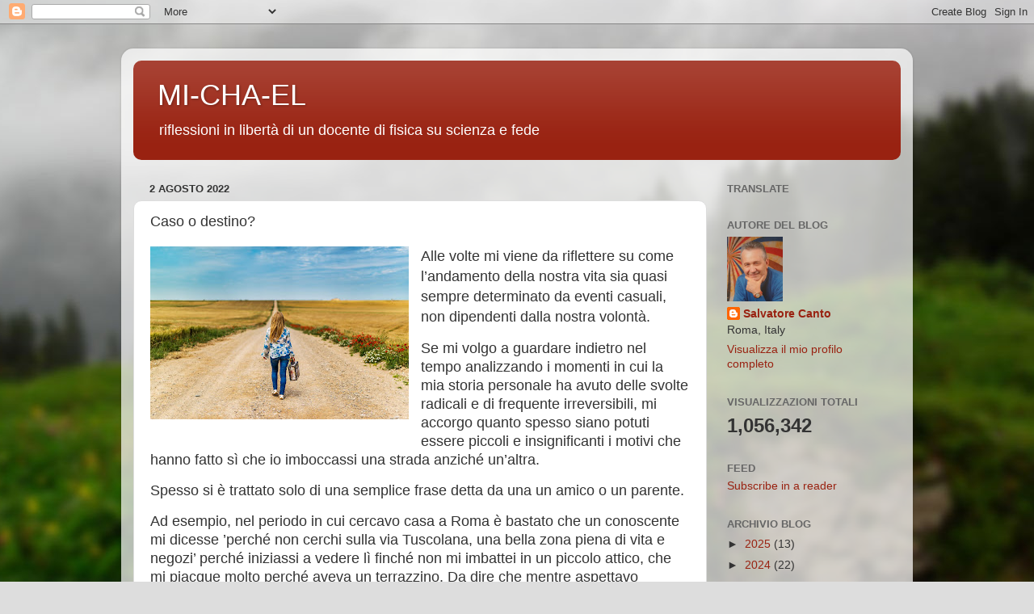

--- FILE ---
content_type: text/html; charset=UTF-8
request_url: https://mi-chael.blogspot.com/2022/08/caso-o-destino.html
body_size: 27999
content:
<!DOCTYPE html>
<html class='v2' dir='ltr' xmlns='http://www.w3.org/1999/xhtml' xmlns:b='http://www.google.com/2005/gml/b' xmlns:data='http://www.google.com/2005/gml/data' xmlns:expr='http://www.google.com/2005/gml/expr'>
<head>
<link href='https://www.blogger.com/static/v1/widgets/335934321-css_bundle_v2.css' rel='stylesheet' type='text/css'/>
<meta content='width=1100' name='viewport'/>
<meta content='text/html; charset=UTF-8' http-equiv='Content-Type'/>
<meta content='blogger' name='generator'/>
<link href='https://mi-chael.blogspot.com/favicon.ico' rel='icon' type='image/x-icon'/>
<link href='https://mi-chael.blogspot.com/2022/08/caso-o-destino.html' rel='canonical'/>
<link rel="alternate" type="application/atom+xml" title="MI-CHA-EL - Atom" href="https://mi-chael.blogspot.com/feeds/posts/default" />
<link rel="alternate" type="application/rss+xml" title="MI-CHA-EL - RSS" href="https://mi-chael.blogspot.com/feeds/posts/default?alt=rss" />
<link rel="service.post" type="application/atom+xml" title="MI-CHA-EL - Atom" href="https://www.blogger.com/feeds/3794139428084728493/posts/default" />

<link rel="alternate" type="application/atom+xml" title="MI-CHA-EL - Atom" href="https://mi-chael.blogspot.com/feeds/3285180241401303133/comments/default" />
<!--Can't find substitution for tag [blog.ieCssRetrofitLinks]-->
<link href='https://blogger.googleusercontent.com/img/b/R29vZ2xl/AVvXsEj3aT0iQE4fUo56gZ9BTp1skt4Ubw9RVUDBAIEVkb2pfHSLHFnjPtAlKPaRxkt2ENCQZddPeHHWKuUAktpgaTF1Bh7z65p7zpizZRZAdvmdFeOuiHEybUXlex9w6U8XGzC2XsTt3iTtiIWiqOxQ2uGzko5HL54T6xoPZXq6uhYf5JvPh7DrqhkOrAh-/s320/suitcase-g69eda4e5e_1920.jpg' rel='image_src'/>
<meta content='https://mi-chael.blogspot.com/2022/08/caso-o-destino.html' property='og:url'/>
<meta content='Caso o destino?' property='og:title'/>
<meta content='Riflessioni in libertà di un docente di Fisica su Scienza e Fede' property='og:description'/>
<meta content='https://blogger.googleusercontent.com/img/b/R29vZ2xl/AVvXsEj3aT0iQE4fUo56gZ9BTp1skt4Ubw9RVUDBAIEVkb2pfHSLHFnjPtAlKPaRxkt2ENCQZddPeHHWKuUAktpgaTF1Bh7z65p7zpizZRZAdvmdFeOuiHEybUXlex9w6U8XGzC2XsTt3iTtiIWiqOxQ2uGzko5HL54T6xoPZXq6uhYf5JvPh7DrqhkOrAh-/w1200-h630-p-k-no-nu/suitcase-g69eda4e5e_1920.jpg' property='og:image'/>
<title>MI-CHA-EL: Caso o destino?</title>
<style id='page-skin-1' type='text/css'><!--
/*-----------------------------------------------
Blogger Template Style
Name:     Picture Window
Designer: Blogger
URL:      www.blogger.com
----------------------------------------------- */
/* Variable definitions
====================
<Variable name="keycolor" description="Main Color" type="color" default="#1a222a"/>
<Variable name="body.background" description="Body Background" type="background"
color="#dddddd" default="#111111 url(//themes.googleusercontent.com/image?id=1OACCYOE0-eoTRTfsBuX1NMN9nz599ufI1Jh0CggPFA_sK80AGkIr8pLtYRpNUKPmwtEa) repeat-x fixed top center"/>
<Group description="Page Text" selector="body">
<Variable name="body.font" description="Font" type="font"
default="normal normal 15px Arial, Tahoma, Helvetica, FreeSans, sans-serif"/>
<Variable name="body.text.color" description="Text Color" type="color" default="#333333"/>
</Group>
<Group description="Backgrounds" selector=".body-fauxcolumns-outer">
<Variable name="body.background.color" description="Outer Background" type="color" default="#296695"/>
<Variable name="header.background.color" description="Header Background" type="color" default="transparent"/>
<Variable name="post.background.color" description="Post Background" type="color" default="#ffffff"/>
</Group>
<Group description="Links" selector=".main-outer">
<Variable name="link.color" description="Link Color" type="color" default="#336699"/>
<Variable name="link.visited.color" description="Visited Color" type="color" default="#6699cc"/>
<Variable name="link.hover.color" description="Hover Color" type="color" default="#33aaff"/>
</Group>
<Group description="Blog Title" selector=".header h1">
<Variable name="header.font" description="Title Font" type="font"
default="normal normal 36px Arial, Tahoma, Helvetica, FreeSans, sans-serif"/>
<Variable name="header.text.color" description="Text Color" type="color" default="#ffffff" />
</Group>
<Group description="Tabs Text" selector=".tabs-inner .widget li a">
<Variable name="tabs.font" description="Font" type="font"
default="normal normal 15px Arial, Tahoma, Helvetica, FreeSans, sans-serif"/>
<Variable name="tabs.text.color" description="Text Color" type="color" default="#ffffff"/>
<Variable name="tabs.selected.text.color" description="Selected Color" type="color" default="#992211"/>
</Group>
<Group description="Tabs Background" selector=".tabs-outer .PageList">
<Variable name="tabs.background.color" description="Background Color" type="color" default="transparent"/>
<Variable name="tabs.selected.background.color" description="Selected Color" type="color" default="transparent"/>
<Variable name="tabs.separator.color" description="Separator Color" type="color" default="transparent"/>
</Group>
<Group description="Post Title" selector="h3.post-title, .comments h4">
<Variable name="post.title.font" description="Title Font" type="font"
default="normal normal 18px Arial, Tahoma, Helvetica, FreeSans, sans-serif"/>
</Group>
<Group description="Date Header" selector=".date-header">
<Variable name="date.header.color" description="Text Color" type="color" default="#333333"/>
</Group>
<Group description="Post" selector=".post">
<Variable name="post.footer.text.color" description="Footer Text Color" type="color" default="#999999"/>
<Variable name="post.border.color" description="Border Color" type="color" default="#dddddd"/>
</Group>
<Group description="Gadgets" selector="h2">
<Variable name="widget.title.font" description="Title Font" type="font"
default="bold normal 13px Arial, Tahoma, Helvetica, FreeSans, sans-serif"/>
<Variable name="widget.title.text.color" description="Title Color" type="color" default="#888888"/>
</Group>
<Group description="Footer" selector=".footer-outer">
<Variable name="footer.text.color" description="Text Color" type="color" default="#cccccc"/>
<Variable name="footer.widget.title.text.color" description="Gadget Title Color" type="color" default="#aaaaaa"/>
</Group>
<Group description="Footer Links" selector=".footer-outer">
<Variable name="footer.link.color" description="Link Color" type="color" default="#99ccee"/>
<Variable name="footer.link.visited.color" description="Visited Color" type="color" default="#77aaee"/>
<Variable name="footer.link.hover.color" description="Hover Color" type="color" default="#33aaff"/>
</Group>
<Variable name="content.margin" description="Content Margin Top" type="length" default="20px" min="0" max="100px"/>
<Variable name="content.padding" description="Content Padding" type="length" default="0" min="0" max="100px"/>
<Variable name="content.background" description="Content Background" type="background"
default="transparent none repeat scroll top left"/>
<Variable name="content.border.radius" description="Content Border Radius" type="length" default="0" min="0" max="100px"/>
<Variable name="content.shadow.spread" description="Content Shadow Spread" type="length" default="0" min="0" max="100px"/>
<Variable name="header.padding" description="Header Padding" type="length" default="0" min="0" max="100px"/>
<Variable name="header.background.gradient" description="Header Gradient" type="url"
default="none"/>
<Variable name="header.border.radius" description="Header Border Radius" type="length" default="0" min="0" max="100px"/>
<Variable name="main.border.radius.top" description="Main Border Radius" type="length" default="20px" min="0" max="100px"/>
<Variable name="footer.border.radius.top" description="Footer Border Radius Top" type="length" default="0" min="0" max="100px"/>
<Variable name="footer.border.radius.bottom" description="Footer Border Radius Bottom" type="length" default="20px" min="0" max="100px"/>
<Variable name="region.shadow.spread" description="Main and Footer Shadow Spread" type="length" default="3px" min="0" max="100px"/>
<Variable name="region.shadow.offset" description="Main and Footer Shadow Offset" type="length" default="1px" min="-50px" max="50px"/>
<Variable name="tabs.background.gradient" description="Tab Background Gradient" type="url" default="none"/>
<Variable name="tab.selected.background.gradient" description="Selected Tab Background" type="url"
default="url(https://resources.blogblog.com/blogblog/data/1kt/transparent/white80.png)"/>
<Variable name="tab.background" description="Tab Background" type="background"
default="transparent url(https://resources.blogblog.com/blogblog/data/1kt/transparent/black50.png) repeat scroll top left"/>
<Variable name="tab.border.radius" description="Tab Border Radius" type="length" default="10px" min="0" max="100px"/>
<Variable name="tab.first.border.radius" description="First Tab Border Radius" type="length" default="10px" min="0" max="100px"/>
<Variable name="tabs.border.radius" description="Tabs Border Radius" type="length" default="0" min="0" max="100px"/>
<Variable name="tabs.spacing" description="Tab Spacing" type="length" default=".25em" min="0" max="10em"/>
<Variable name="tabs.margin.bottom" description="Tab Margin Bottom" type="length" default="0" min="0" max="100px"/>
<Variable name="tabs.margin.sides" description="Tab Margin Sides" type="length" default="20px" min="0" max="100px"/>
<Variable name="main.background" description="Main Background" type="background"
default="transparent url(https://resources.blogblog.com/blogblog/data/1kt/transparent/white80.png) repeat scroll top left"/>
<Variable name="main.padding.sides" description="Main Padding Sides" type="length" default="20px" min="0" max="100px"/>
<Variable name="footer.background" description="Footer Background" type="background"
default="transparent url(https://resources.blogblog.com/blogblog/data/1kt/transparent/black50.png) repeat scroll top left"/>
<Variable name="post.margin.sides" description="Post Margin Sides" type="length" default="-20px" min="-50px" max="50px"/>
<Variable name="post.border.radius" description="Post Border Radius" type="length" default="5px" min="0" max="100px"/>
<Variable name="widget.title.text.transform" description="Widget Title Text Transform" type="string" default="uppercase"/>
<Variable name="mobile.background.overlay" description="Mobile Background Overlay" type="string"
default="transparent none repeat scroll top left"/>
<Variable name="startSide" description="Side where text starts in blog language" type="automatic" default="left"/>
<Variable name="endSide" description="Side where text ends in blog language" type="automatic" default="right"/>
*/
/* Content
----------------------------------------------- */
body {
font: normal normal 15px Arial, Tahoma, Helvetica, FreeSans, sans-serif;
color: #333333;
background: #dddddd url(//themes.googleusercontent.com/image?id=1fupio4xM9eVxyr-k5QC5RiCJlYR35r9dXsp63RKsKt64v33poi2MvnjkX_1MULBY8BsT) repeat-x fixed bottom center;
}
html body .region-inner {
min-width: 0;
max-width: 100%;
width: auto;
}
.content-outer {
font-size: 90%;
}
a:link {
text-decoration:none;
color: #992211;
}
a:visited {
text-decoration:none;
color: #771100;
}
a:hover {
text-decoration:underline;
color: #cc4411;
}
.content-outer {
background: transparent url(//www.blogblog.com/1kt/transparent/white80.png) repeat scroll top left;
-moz-border-radius: 15px;
-webkit-border-radius: 15px;
-goog-ms-border-radius: 15px;
border-radius: 15px;
-moz-box-shadow: 0 0 3px rgba(0, 0, 0, .15);
-webkit-box-shadow: 0 0 3px rgba(0, 0, 0, .15);
-goog-ms-box-shadow: 0 0 3px rgba(0, 0, 0, .15);
box-shadow: 0 0 3px rgba(0, 0, 0, .15);
margin: 30px auto;
}
.content-inner {
padding: 15px;
}
/* Header
----------------------------------------------- */
.header-outer {
background: #992211 url(//www.blogblog.com/1kt/transparent/header_gradient_shade.png) repeat-x scroll top left;
_background-image: none;
color: #ffffff;
-moz-border-radius: 10px;
-webkit-border-radius: 10px;
-goog-ms-border-radius: 10px;
border-radius: 10px;
}
.Header img, .Header #header-inner {
-moz-border-radius: 10px;
-webkit-border-radius: 10px;
-goog-ms-border-radius: 10px;
border-radius: 10px;
}
.header-inner .Header .titlewrapper,
.header-inner .Header .descriptionwrapper {
padding-left: 30px;
padding-right: 30px;
}
.Header h1 {
font: normal normal 36px Arial, Tahoma, Helvetica, FreeSans, sans-serif;
text-shadow: 1px 1px 3px rgba(0, 0, 0, 0.3);
}
.Header h1 a {
color: #ffffff;
}
.Header .description {
font-size: 130%;
}
/* Tabs
----------------------------------------------- */
.tabs-inner {
margin: .5em 0 0;
padding: 0;
}
.tabs-inner .section {
margin: 0;
}
.tabs-inner .widget ul {
padding: 0;
background: #f5f5f5 url(//www.blogblog.com/1kt/transparent/tabs_gradient_shade.png) repeat scroll bottom;
-moz-border-radius: 10px;
-webkit-border-radius: 10px;
-goog-ms-border-radius: 10px;
border-radius: 10px;
}
.tabs-inner .widget li {
border: none;
}
.tabs-inner .widget li a {
display: inline-block;
padding: .5em 1em;
margin-right: 0;
color: #992211;
font: normal normal 15px Arial, Tahoma, Helvetica, FreeSans, sans-serif;
-moz-border-radius: 0 0 0 0;
-webkit-border-top-left-radius: 0;
-webkit-border-top-right-radius: 0;
-goog-ms-border-radius: 0 0 0 0;
border-radius: 0 0 0 0;
background: transparent none no-repeat scroll top left;
border-right: 1px solid #cccccc;
}
.tabs-inner .widget li:first-child a {
padding-left: 1.25em;
-moz-border-radius-topleft: 10px;
-moz-border-radius-bottomleft: 10px;
-webkit-border-top-left-radius: 10px;
-webkit-border-bottom-left-radius: 10px;
-goog-ms-border-top-left-radius: 10px;
-goog-ms-border-bottom-left-radius: 10px;
border-top-left-radius: 10px;
border-bottom-left-radius: 10px;
}
.tabs-inner .widget li.selected a,
.tabs-inner .widget li a:hover {
position: relative;
z-index: 1;
background: #ffffff url(//www.blogblog.com/1kt/transparent/tabs_gradient_shade.png) repeat scroll bottom;
color: #000000;
-moz-box-shadow: 0 0 0 rgba(0, 0, 0, .15);
-webkit-box-shadow: 0 0 0 rgba(0, 0, 0, .15);
-goog-ms-box-shadow: 0 0 0 rgba(0, 0, 0, .15);
box-shadow: 0 0 0 rgba(0, 0, 0, .15);
}
/* Headings
----------------------------------------------- */
h2 {
font: bold normal 13px Arial, Tahoma, Helvetica, FreeSans, sans-serif;
text-transform: uppercase;
color: #666666;
margin: .5em 0;
}
/* Main
----------------------------------------------- */
.main-outer {
background: transparent none repeat scroll top center;
-moz-border-radius: 0 0 0 0;
-webkit-border-top-left-radius: 0;
-webkit-border-top-right-radius: 0;
-webkit-border-bottom-left-radius: 0;
-webkit-border-bottom-right-radius: 0;
-goog-ms-border-radius: 0 0 0 0;
border-radius: 0 0 0 0;
-moz-box-shadow: 0 0 0 rgba(0, 0, 0, .15);
-webkit-box-shadow: 0 0 0 rgba(0, 0, 0, .15);
-goog-ms-box-shadow: 0 0 0 rgba(0, 0, 0, .15);
box-shadow: 0 0 0 rgba(0, 0, 0, .15);
}
.main-inner {
padding: 15px 5px 20px;
}
.main-inner .column-center-inner {
padding: 0 0;
}
.main-inner .column-left-inner {
padding-left: 0;
}
.main-inner .column-right-inner {
padding-right: 0;
}
/* Posts
----------------------------------------------- */
h3.post-title {
margin: 0;
font: normal normal 18px Arial, Tahoma, Helvetica, FreeSans, sans-serif;
}
.comments h4 {
margin: 1em 0 0;
font: normal normal 18px Arial, Tahoma, Helvetica, FreeSans, sans-serif;
}
.date-header span {
color: #333333;
}
.post-outer {
background-color: #ffffff;
border: solid 1px #dddddd;
-moz-border-radius: 10px;
-webkit-border-radius: 10px;
border-radius: 10px;
-goog-ms-border-radius: 10px;
padding: 15px 20px;
margin: 0 -20px 20px;
}
.post-body {
line-height: 1.4;
font-size: 110%;
position: relative;
}
.post-header {
margin: 0 0 1.5em;
color: #999999;
line-height: 1.6;
}
.post-footer {
margin: .5em 0 0;
color: #999999;
line-height: 1.6;
}
#blog-pager {
font-size: 140%
}
#comments .comment-author {
padding-top: 1.5em;
border-top: dashed 1px #ccc;
border-top: dashed 1px rgba(128, 128, 128, .5);
background-position: 0 1.5em;
}
#comments .comment-author:first-child {
padding-top: 0;
border-top: none;
}
.avatar-image-container {
margin: .2em 0 0;
}
/* Comments
----------------------------------------------- */
.comments .comments-content .icon.blog-author {
background-repeat: no-repeat;
background-image: url([data-uri]);
}
.comments .comments-content .loadmore a {
border-top: 1px solid #cc4411;
border-bottom: 1px solid #cc4411;
}
.comments .continue {
border-top: 2px solid #cc4411;
}
/* Widgets
----------------------------------------------- */
.widget ul, .widget #ArchiveList ul.flat {
padding: 0;
list-style: none;
}
.widget ul li, .widget #ArchiveList ul.flat li {
border-top: dashed 1px #ccc;
border-top: dashed 1px rgba(128, 128, 128, .5);
}
.widget ul li:first-child, .widget #ArchiveList ul.flat li:first-child {
border-top: none;
}
.widget .post-body ul {
list-style: disc;
}
.widget .post-body ul li {
border: none;
}
/* Footer
----------------------------------------------- */
.footer-outer {
color:#eeeeee;
background: transparent url(//www.blogblog.com/1kt/transparent/black50.png) repeat scroll top left;
-moz-border-radius: 10px 10px 10px 10px;
-webkit-border-top-left-radius: 10px;
-webkit-border-top-right-radius: 10px;
-webkit-border-bottom-left-radius: 10px;
-webkit-border-bottom-right-radius: 10px;
-goog-ms-border-radius: 10px 10px 10px 10px;
border-radius: 10px 10px 10px 10px;
-moz-box-shadow: 0 0 0 rgba(0, 0, 0, .15);
-webkit-box-shadow: 0 0 0 rgba(0, 0, 0, .15);
-goog-ms-box-shadow: 0 0 0 rgba(0, 0, 0, .15);
box-shadow: 0 0 0 rgba(0, 0, 0, .15);
}
.footer-inner {
padding: 10px 5px 20px;
}
.footer-outer a {
color: #ffffdd;
}
.footer-outer a:visited {
color: #cccc99;
}
.footer-outer a:hover {
color: #ffffff;
}
.footer-outer .widget h2 {
color: #bbbbbb;
}
/* Mobile
----------------------------------------------- */
html body.mobile {
height: auto;
}
html body.mobile {
min-height: 480px;
background-size: 100% auto;
}
.mobile .body-fauxcolumn-outer {
background: transparent none repeat scroll top left;
}
html .mobile .mobile-date-outer, html .mobile .blog-pager {
border-bottom: none;
background: transparent none repeat scroll top center;
margin-bottom: 10px;
}
.mobile .date-outer {
background: transparent none repeat scroll top center;
}
.mobile .header-outer, .mobile .main-outer,
.mobile .post-outer, .mobile .footer-outer {
-moz-border-radius: 0;
-webkit-border-radius: 0;
-goog-ms-border-radius: 0;
border-radius: 0;
}
.mobile .content-outer,
.mobile .main-outer,
.mobile .post-outer {
background: inherit;
border: none;
}
.mobile .content-outer {
font-size: 100%;
}
.mobile-link-button {
background-color: #992211;
}
.mobile-link-button a:link, .mobile-link-button a:visited {
color: #ffffff;
}
.mobile-index-contents {
color: #333333;
}
.mobile .tabs-inner .PageList .widget-content {
background: #ffffff url(//www.blogblog.com/1kt/transparent/tabs_gradient_shade.png) repeat scroll bottom;
color: #000000;
}
.mobile .tabs-inner .PageList .widget-content .pagelist-arrow {
border-left: 1px solid #cccccc;
}

--></style>
<style id='template-skin-1' type='text/css'><!--
body {
min-width: 980px;
}
.content-outer, .content-fauxcolumn-outer, .region-inner {
min-width: 980px;
max-width: 980px;
_width: 980px;
}
.main-inner .columns {
padding-left: 0;
padding-right: 240px;
}
.main-inner .fauxcolumn-center-outer {
left: 0;
right: 240px;
/* IE6 does not respect left and right together */
_width: expression(this.parentNode.offsetWidth -
parseInt("0") -
parseInt("240px") + 'px');
}
.main-inner .fauxcolumn-left-outer {
width: 0;
}
.main-inner .fauxcolumn-right-outer {
width: 240px;
}
.main-inner .column-left-outer {
width: 0;
right: 100%;
margin-left: -0;
}
.main-inner .column-right-outer {
width: 240px;
margin-right: -240px;
}
#layout {
min-width: 0;
}
#layout .content-outer {
min-width: 0;
width: 800px;
}
#layout .region-inner {
min-width: 0;
width: auto;
}
--></style>
<link href='https://www.blogger.com/dyn-css/authorization.css?targetBlogID=3794139428084728493&amp;zx=400a6d0c-14b2-4026-a7a9-8a47660319c9' media='none' onload='if(media!=&#39;all&#39;)media=&#39;all&#39;' rel='stylesheet'/><noscript><link href='https://www.blogger.com/dyn-css/authorization.css?targetBlogID=3794139428084728493&amp;zx=400a6d0c-14b2-4026-a7a9-8a47660319c9' rel='stylesheet'/></noscript>
<meta name='google-adsense-platform-account' content='ca-host-pub-1556223355139109'/>
<meta name='google-adsense-platform-domain' content='blogspot.com'/>

</head>
<body class='loading'>
<div class='navbar section' id='navbar' name='Navbar'><div class='widget Navbar' data-version='1' id='Navbar1'><script type="text/javascript">
    function setAttributeOnload(object, attribute, val) {
      if(window.addEventListener) {
        window.addEventListener('load',
          function(){ object[attribute] = val; }, false);
      } else {
        window.attachEvent('onload', function(){ object[attribute] = val; });
      }
    }
  </script>
<div id="navbar-iframe-container"></div>
<script type="text/javascript" src="https://apis.google.com/js/platform.js"></script>
<script type="text/javascript">
      gapi.load("gapi.iframes:gapi.iframes.style.bubble", function() {
        if (gapi.iframes && gapi.iframes.getContext) {
          gapi.iframes.getContext().openChild({
              url: 'https://www.blogger.com/navbar/3794139428084728493?po\x3d3285180241401303133\x26origin\x3dhttps://mi-chael.blogspot.com',
              where: document.getElementById("navbar-iframe-container"),
              id: "navbar-iframe"
          });
        }
      });
    </script><script type="text/javascript">
(function() {
var script = document.createElement('script');
script.type = 'text/javascript';
script.src = '//pagead2.googlesyndication.com/pagead/js/google_top_exp.js';
var head = document.getElementsByTagName('head')[0];
if (head) {
head.appendChild(script);
}})();
</script>
</div></div>
<div class='body-fauxcolumns'>
<div class='fauxcolumn-outer body-fauxcolumn-outer'>
<div class='cap-top'>
<div class='cap-left'></div>
<div class='cap-right'></div>
</div>
<div class='fauxborder-left'>
<div class='fauxborder-right'></div>
<div class='fauxcolumn-inner'>
</div>
</div>
<div class='cap-bottom'>
<div class='cap-left'></div>
<div class='cap-right'></div>
</div>
</div>
</div>
<div class='content'>
<div class='content-fauxcolumns'>
<div class='fauxcolumn-outer content-fauxcolumn-outer'>
<div class='cap-top'>
<div class='cap-left'></div>
<div class='cap-right'></div>
</div>
<div class='fauxborder-left'>
<div class='fauxborder-right'></div>
<div class='fauxcolumn-inner'>
</div>
</div>
<div class='cap-bottom'>
<div class='cap-left'></div>
<div class='cap-right'></div>
</div>
</div>
</div>
<div class='content-outer'>
<div class='content-cap-top cap-top'>
<div class='cap-left'></div>
<div class='cap-right'></div>
</div>
<div class='fauxborder-left content-fauxborder-left'>
<div class='fauxborder-right content-fauxborder-right'></div>
<div class='content-inner'>
<header>
<div class='header-outer'>
<div class='header-cap-top cap-top'>
<div class='cap-left'></div>
<div class='cap-right'></div>
</div>
<div class='fauxborder-left header-fauxborder-left'>
<div class='fauxborder-right header-fauxborder-right'></div>
<div class='region-inner header-inner'>
<div class='header section' id='header' name='Intestazione'><div class='widget Header' data-version='1' id='Header1'>
<div id='header-inner'>
<div class='titlewrapper'>
<h1 class='title'>
<a href='https://mi-chael.blogspot.com/'>
MI-CHA-EL
</a>
</h1>
</div>
<div class='descriptionwrapper'>
<p class='description'><span>riflessioni in libertà di un docente di fisica su scienza e fede</span></p>
</div>
</div>
</div></div>
</div>
</div>
<div class='header-cap-bottom cap-bottom'>
<div class='cap-left'></div>
<div class='cap-right'></div>
</div>
</div>
</header>
<div class='tabs-outer'>
<div class='tabs-cap-top cap-top'>
<div class='cap-left'></div>
<div class='cap-right'></div>
</div>
<div class='fauxborder-left tabs-fauxborder-left'>
<div class='fauxborder-right tabs-fauxborder-right'></div>
<div class='region-inner tabs-inner'>
<div class='tabs no-items section' id='crosscol' name='Multi-colonne'></div>
<div class='tabs no-items section' id='crosscol-overflow' name='Cross-Column 2'></div>
</div>
</div>
<div class='tabs-cap-bottom cap-bottom'>
<div class='cap-left'></div>
<div class='cap-right'></div>
</div>
</div>
<div class='main-outer'>
<div class='main-cap-top cap-top'>
<div class='cap-left'></div>
<div class='cap-right'></div>
</div>
<div class='fauxborder-left main-fauxborder-left'>
<div class='fauxborder-right main-fauxborder-right'></div>
<div class='region-inner main-inner'>
<div class='columns fauxcolumns'>
<div class='fauxcolumn-outer fauxcolumn-center-outer'>
<div class='cap-top'>
<div class='cap-left'></div>
<div class='cap-right'></div>
</div>
<div class='fauxborder-left'>
<div class='fauxborder-right'></div>
<div class='fauxcolumn-inner'>
</div>
</div>
<div class='cap-bottom'>
<div class='cap-left'></div>
<div class='cap-right'></div>
</div>
</div>
<div class='fauxcolumn-outer fauxcolumn-left-outer'>
<div class='cap-top'>
<div class='cap-left'></div>
<div class='cap-right'></div>
</div>
<div class='fauxborder-left'>
<div class='fauxborder-right'></div>
<div class='fauxcolumn-inner'>
</div>
</div>
<div class='cap-bottom'>
<div class='cap-left'></div>
<div class='cap-right'></div>
</div>
</div>
<div class='fauxcolumn-outer fauxcolumn-right-outer'>
<div class='cap-top'>
<div class='cap-left'></div>
<div class='cap-right'></div>
</div>
<div class='fauxborder-left'>
<div class='fauxborder-right'></div>
<div class='fauxcolumn-inner'>
</div>
</div>
<div class='cap-bottom'>
<div class='cap-left'></div>
<div class='cap-right'></div>
</div>
</div>
<!-- corrects IE6 width calculation -->
<div class='columns-inner'>
<div class='column-center-outer'>
<div class='column-center-inner'>
<div class='main section' id='main' name='Principale'><div class='widget Blog' data-version='1' id='Blog1'>
<div class='blog-posts hfeed'>

          <div class="date-outer">
        
<h2 class='date-header'><span>2 agosto 2022</span></h2>

          <div class="date-posts">
        
<div class='post-outer'>
<div class='post hentry' itemprop='blogPost' itemscope='itemscope' itemtype='http://schema.org/BlogPosting'>
<meta content='https://blogger.googleusercontent.com/img/b/R29vZ2xl/AVvXsEj3aT0iQE4fUo56gZ9BTp1skt4Ubw9RVUDBAIEVkb2pfHSLHFnjPtAlKPaRxkt2ENCQZddPeHHWKuUAktpgaTF1Bh7z65p7zpizZRZAdvmdFeOuiHEybUXlex9w6U8XGzC2XsTt3iTtiIWiqOxQ2uGzko5HL54T6xoPZXq6uhYf5JvPh7DrqhkOrAh-/s320/suitcase-g69eda4e5e_1920.jpg' itemprop='image_url'/>
<meta content='3794139428084728493' itemprop='blogId'/>
<meta content='3285180241401303133' itemprop='postId'/>
<a name='3285180241401303133'></a>
<h3 class='post-title entry-title' itemprop='name'>
Caso o destino?
</h3>
<div class='post-header'>
<div class='post-header-line-1'></div>
</div>
<div class='post-body entry-content' id='post-body-3285180241401303133' itemprop='description articleBody'>
<p></p><div class="separator" style="clear: both; text-align: center;"><a href="https://blogger.googleusercontent.com/img/b/R29vZ2xl/AVvXsEj3aT0iQE4fUo56gZ9BTp1skt4Ubw9RVUDBAIEVkb2pfHSLHFnjPtAlKPaRxkt2ENCQZddPeHHWKuUAktpgaTF1Bh7z65p7zpizZRZAdvmdFeOuiHEybUXlex9w6U8XGzC2XsTt3iTtiIWiqOxQ2uGzko5HL54T6xoPZXq6uhYf5JvPh7DrqhkOrAh-/s1920/suitcase-g69eda4e5e_1920.jpg" style="clear: left; float: left; margin-bottom: 1em; margin-right: 1em;"><img border="0" data-original-height="1281" data-original-width="1920" height="214" src="https://blogger.googleusercontent.com/img/b/R29vZ2xl/AVvXsEj3aT0iQE4fUo56gZ9BTp1skt4Ubw9RVUDBAIEVkb2pfHSLHFnjPtAlKPaRxkt2ENCQZddPeHHWKuUAktpgaTF1Bh7z65p7zpizZRZAdvmdFeOuiHEybUXlex9w6U8XGzC2XsTt3iTtiIWiqOxQ2uGzko5HL54T6xoPZXq6uhYf5JvPh7DrqhkOrAh-/s320/suitcase-g69eda4e5e_1920.jpg" width="320" /></a></div><p></p><p style="text-align: left;"><span style="font-size: large;"><span style="font-family: inherit;"><span><span>Alle
volte mi viene da riflettere su come l&#8217;andamento della nostra vita sia
 quasi sempre determinato da eventi casuali, non dipendenti dalla
nostra volontà. </span></span>

</span></span></p><p style="line-height: 150%; margin-bottom: 0cm; text-align: left;"><span style="font-size: large;"><span style="font-family: inherit;"><span><span>Se
mi volgo a guardare indietro nel tempo analizzando i momenti in cui la mia storia
personale ha avuto delle svolte radicali e di frequente irreversibili, mi
accorgo quanto spesso siano potuti essere piccoli e insignificanti i motivi che hanno fatto sì che io imboccassi una
strada anziché un&#8217;altra.</span></span></span></span></p><p style="text-align: left;"><span style="font-size: large;"><span style="font-family: inherit;">
<span></span></span></span></p><a name="more"></a><p style="text-align: left;"></p><p style="line-height: 150%; margin-bottom: 0cm; text-align: left;">

</p><p style="text-align: left;"><span style="font-size: large;"><span style="font-family: inherit;">
</span></span></p><p style="line-height: 150%; margin-bottom: 0cm; text-align: left;"><span style="font-size: large;"><span style="font-family: inherit;"><span><span>Spesso
si è trattato solo di una semplice frase detta da una un
amico o un parente.</span></span></span></span></p><p style="line-height: 150%; margin-bottom: 0cm; text-align: left;"><span style="font-size: large;"><span style="font-family: inherit;"><span><span>Ad esempio, nel periodo in cui cercavo casa a
Roma è bastato che un conoscente mi dicesse &#8217;perché non cerchi
sulla via Tuscolana, una bella zona piena di vita e negozi&#8217; perché
iniziassi a vedere lì finché non mi imbattei in  un piccolo attico,
che mi piacque molto perché aveva un terrazzino. Da dire che mentre
aspettavo l&#8217;agente immobiliare avevo guardato dal portone a vetri
chiuso nell&#8217;atrio e mi era sembrato che non ci fosse ascensore.
Stavo quindi decidendomi per andare via quando guardando meglio mi
accorsi che in realtà l&#8217;ascensore c&#8217;era e quindi decisi di
rimanere. Dopo aver fatto la proposta di acquisto accompagnata da una
caparra sostanziosa, perché così consigliato dall&#8217;agente, scoprii
che c&#8217;erano delle irregolarità nell&#8217;atto di provenienza.&nbsp;</span></span></span></span></p><p style="line-height: 150%; margin-bottom: 0cm; text-align: left;"><span style="font-size: large;"><span style="font-family: inherit;"><span><span>Gli
eventi successivi si svilupparono quasi automaticamente, tra consigli
interessati da parte dell&#8217;agenzia e passi incauti fatti da me,
trascinandomi così in una causa legale che durò più di dieci anni
e che persi, insieme ai soldi della caparra e alla parcella per l&#8217;avvocato. E
durante quei dieci anni quanta ansia provocata dall&#8217;incertezza
sull&#8217;andamento degli eventi legali! E fra l&#8217;altro, considerato
che in quegli anni si era in pieno boom immobiliare il tempo perso
non mi permise più di acquistare una casa in posizione più o meno
centrale e vicina alla metropolitana come avrei voluto e mi dovetti accontentare di un
appartamento in periferia, quello in cui abito ancora. Questo fatto
ebbe fra l&#8217;altro delle ripercussioni nella mia vita lavorativa in
quanto ho dovuto affrontare circa trent'anni di traffico mattutino per
poter raggiungere il luogo di lavoro. E pensare che sarebbe bastato che quella volta mentre aspettavo l'agente immobiliare, non avendo visto l'ascensore fossi andato via, che tutto ciò non sarebbe successo! Un' evento quasi insignificante che però ha portato a cambiamenti drastici nella mia vita!</span></span></span></span></p><p style="text-align: left;"><span style="font-size: large;"><span style="font-family: inherit;">
</span></span></p><p style="line-height: 150%; margin-bottom: 0cm; text-align: left;"> 
</p><p style="text-align: left;"><span style="font-size: large;"><span style="font-family: inherit;">
</span></span></p><p style="line-height: 150%; margin-bottom: 0cm; text-align: left;"><span style="font-size: large;"><span style="font-family: inherit;"><span><span>E&#8217;
famoso il detto &#8220;se il naso di Cleopatra fosse stato diverso la
Storia avrebbe preso un&#8217;altra piega&#8221;, discendente dal più
scientifico e altrettanto noto  &#8220;effetto farfalla&#8221;, cioè il
fatto che piccole cause o eventi che sembrano insignificanti possono
avere grandi effetti futuri personali o collettivi (ne ho ho
parlato&nbsp;<a href="https://mi-chael.blogspot.com/2022/06/i-sistemi-caotici.html" target="_blank"> qui</a>).</span></span></span></span></p><p style="text-align: left;"><span style="font-size: large;"><span style="font-family: inherit;">
</span></span></p><p style="line-height: 150%; margin-bottom: 0cm; text-align: left;">

</p><p style="text-align: left;"><span style="font-size: large;"><span style="font-family: inherit;">
</span></span></p><p style="line-height: 150%; margin-bottom: 0cm; text-align: left;"><span style="font-size: large;"><span style="font-family: inherit;"><span><span>Quello
che mi chiedo però è se esiste comunque oltre al caso anche un
destino, una strada già tracciata che non possiamo che percorrere
oppure se nel nostro viaggio terreno la via che abbiamo davanti
cambi continuamente e imprevedibilmente in base agli eventi anche di poco conto che accadono ma che spesso non sono sotto il nostro
diretto controllo. Vero è che abbiamo il
libero arbitrio, ma questo ci porta spesso a dover decidere su una o
più alternative che comunque spesso ci si presentano
indipendentemente dalla nostra volontà. </span></span></span></span>
</p><p style="text-align: left;"><span style="font-size: large;"><span style="font-family: inherit;">
</span></span></p><p style="line-height: 150%; margin-bottom: 0cm; text-align: left;">

</p><p style="text-align: left;"><span style="font-size: large;"><span style="font-family: inherit;">
</span></span></p><p style="line-height: 150%; margin-bottom: 0cm; text-align: left;"><span style="font-size: large;"><span style="font-family: inherit;"><span><span>Sono
convinto che da qualche parte il nostro <a href="https://mi-chael.blogspot.com/2010/11/infiniti-universi-forse-nel-tempo.html" target="_blank">futuro è già scritto</a>, cioè
che sia già accaduto. Solo Dio può guardalo ed eventualmente
rivelarlo quando e a chi vuole in base ai suoi piani. Ma questo
futuro che si è materializzato all'inizio della creazione - con lo sviluppo istantaneo della pellicola contenente la vita totale dell&#8217;Universo e quindi anche della nostra storia personale - nel momento in cui si è realizzato era molto sensibile alle piccole perturbazioni derivanti da eventi casuali o dalle nostre libere
scelte.</span></span></span></span></p><p style="text-align: left;"><span style="font-size: large;"><span style="font-family: inherit;">
</span></span></p><p style="line-height: 150%; margin-bottom: 0cm; text-align: left;">

</p><p style="text-align: left;"><span style="font-size: large;"><span style="font-family: inherit;">
</span></span></p><p style="line-height: 150%; margin-bottom: 0cm; text-align: left;"></p><p style="text-align: left;"><span style="font-size: large;"><span style="font-family: inherit;">
</span></span></p><p style="line-height: 150%; margin-bottom: 0cm; text-align: left;">

</p><p style="text-align: left;"><span style="font-size: large;"><span style="font-family: inherit;">
</span></span></p><p style="line-height: 150%; margin-bottom: 0cm; text-align: left;"><span style="font-size: large;"><span style="font-family: inherit;"><span><span><a href="https://mi-chael.blogspot.com/2010/11/infiniti-universi-forse-nel-tempo.html" target="_blank">Esistono quindi passato, presente e futuro</a>? Io sono convinto di sì. Per noi
c&#8217;è solo il presente perché la nostra consapevolezza è legata ad
esso, ma ci sono casi in cui la nostra mente può visitare o i
periodi già trascorsi, come succede nei fenomeni NDE in cui si
vedono tutte le scene della propria vita, o quelli che devono ancora
accadere,  come avviene nei fenomeni mistici di preveggenza in cui
Dio stesso rivela all&#8217;anima il futuro.</span></span></span></span></p><p style="text-align: left;"><span style="font-size: large;"><span style="font-family: inherit;">
</span></span></p><p style="line-height: 150%; margin-bottom: 0cm; text-align: left;">

</p><p style="text-align: left;"><span style="font-size: large;"><span style="font-family: inherit;">
</span></span></p><p style="line-height: 150%; margin-bottom: 0cm; text-align: left;"><span style="font-size: large;"><span style="font-family: inherit;"><span><span>Tornando
al discorso iniziale, mi chiedo perciò se abbia senso recriminare
sull&#8217;andamento degli eventi della nostra vita e sulle scelte fatte. Secondo me la risposta è negativa: è inutile se non dannoso
avere dei rimpianti, anche perché spesso non possiamo far nulla per cambiare ciò che è ormai accaduto. Il
fatto è che spesso dimentichiamo che anche se la strada imboccata ad
un certo momento della nostra vita fosse stata un&#8217;altra, non è detto che essa alla
lunga sarebbe stata comunque migliore, magari invece sarebbe stata
peggiore, infatti che ne sappiamo delle conseguenze successive? La nostra prova terrena, che si
svolge quindi quasi sempre indipendentemente dal nostro volere, ha
comunque una importanza relativa se osservata nella prospettiva della
vita eterna; è solo un test per vedere come abbiamo reagito  nelle
diverse vicende, se ci siamo comportati con correttezza e bontà oppure con inganno e
cattiveria.</span></span></span></span></p><p style="text-align: left;"><span style="font-size: large;"><span style="font-family: inherit;">
</span></span></p><p style="line-height: 150%; margin-bottom: 0cm; text-align: left;">

</p><p style="text-align: left;"><span style="font-size: large;"><span style="font-family: inherit;">
</span></span></p><p style="line-height: 150%; margin-bottom: 0cm; text-align: left;"><span style="font-size: large;"><span style="font-family: inherit;"><span><span>E
quando saremo giudicati non potremo accusare Dio
di aver deciso Lui la strada che dovevamo percorrere, né di aver
determinato Lui le alternative che ci si sono presentate
davanti: esse si sono sviluppate quasi sempre &#8216;per caso&#8217; - a meno
che Lui stesso non abbia voluto diversamente per metterci alla prova - e queste hanno preso una certa piega anziché un&#8217;altra quasi sempre in maniera aleatoria,
con il diretto intervento divino solo quando noi lo abbiamo
richiesto tramite la preghiera. Comunque le vie che abbiamo
intrapreso tra quelle percorribili le avremo sempre scelte noi grazie al libero arbitrio. Certamente la giustizia divina
peserà anche gli eventi e le difficoltà che avremo dovuto
affrontare e ne terrà conto facendo una media &#8216;calibrata&#8217; del
nostro agire, ma alla fin fine essendo stata sempre nostra la decisione su quale strada prendere, è sulla bontà delle nostre azioni che si baserà il giudizio finale e il nostro destino eterno</span></span></span></span><span style="font-family: inherit; font-size: large;">.</span></p><span style="font-size: large;">
</span><p style="line-height: 150%; margin-bottom: 0cm; text-align: left;"><span style="font-size: large;">_____________________________</span></p><p style="line-height: 150%; margin-bottom: 0cm; text-align: left;"><span style="font-size: large;">Note e crediti</span></p><p style="line-height: 150%; margin-bottom: 0cm; text-align: left;"><span style="font-size: large;">(0) l'immagine iniziale è una foto che si trova col seguente link:&nbsp;<a href="https://pixabay.com/it/photos/valigia-ragazza-in-partenza-bambino-1412996/" rel="nofollow" target="_blank"> Pixabay</a></span><span style="font-size: large;"> <br /></span>

</p><p style="line-height: 150%; margin-bottom: 0cm; text-align: left;"><span style="font-size: large;"><br /></span>

</p><span style="font-size: large;">
</span><p style="line-height: 150%; margin-bottom: 0cm; text-align: left;"><span style="font-size: large;"><br /></span>

</p><span style="font-size: large;">
</span><p style="text-align: left;"><span style="font-size: large;">&nbsp;</span></p>
<div style='clear: both;'></div>
</div>
<div class='post-footer'>
<div class='post-footer-line post-footer-line-1'><span class='post-comment-link'>
</span>
<span class='post-icons'>
</span>
</div>
<div class='post-footer-line post-footer-line-2'></div>
<div class='post-footer-line post-footer-line-3'><div class='post-share-buttons goog-inline-block'>
<a class='goog-inline-block share-button sb-email' href='https://www.blogger.com/share-post.g?blogID=3794139428084728493&postID=3285180241401303133&target=email' target='_blank' title='Invia tramite email'><span class='share-button-link-text'>Invia tramite email</span></a><a class='goog-inline-block share-button sb-blog' href='https://www.blogger.com/share-post.g?blogID=3794139428084728493&postID=3285180241401303133&target=blog' onclick='window.open(this.href, "_blank", "height=270,width=475"); return false;' target='_blank' title='Postalo sul blog'><span class='share-button-link-text'>Postalo sul blog</span></a><a class='goog-inline-block share-button sb-twitter' href='https://www.blogger.com/share-post.g?blogID=3794139428084728493&postID=3285180241401303133&target=twitter' target='_blank' title='Condividi su X'><span class='share-button-link-text'>Condividi su X</span></a><a class='goog-inline-block share-button sb-facebook' href='https://www.blogger.com/share-post.g?blogID=3794139428084728493&postID=3285180241401303133&target=facebook' onclick='window.open(this.href, "_blank", "height=430,width=640"); return false;' target='_blank' title='Condividi su Facebook'><span class='share-button-link-text'>Condividi su Facebook</span></a><a class='goog-inline-block share-button sb-pinterest' href='https://www.blogger.com/share-post.g?blogID=3794139428084728493&postID=3285180241401303133&target=pinterest' target='_blank' title='Condividi su Pinterest'><span class='share-button-link-text'>Condividi su Pinterest</span></a>
</div>
<span class='post-labels'>
Labels:
<a href='https://mi-chael.blogspot.com/search/label/Mistici' rel='tag'>Mistici</a>,
<a href='https://mi-chael.blogspot.com/search/label/NDE' rel='tag'>NDE</a>,
<a href='https://mi-chael.blogspot.com/search/label/Profezie' rel='tag'>Profezie</a>,
<a href='https://mi-chael.blogspot.com/search/label/Religione' rel='tag'>Religione</a>,
<a href='https://mi-chael.blogspot.com/search/label/Scienza%20e%20Fede' rel='tag'>Scienza e Fede</a>,
<a href='https://mi-chael.blogspot.com/search/label/Umanesimo' rel='tag'>Umanesimo</a>
</span>
</div>
</div>
</div>
<div class='comments' id='comments'>
<a name='comments'></a>
<h4>1 commento:</h4>
<div class='comments-content'>
<script async='async' src='' type='text/javascript'></script>
<script type='text/javascript'>
    (function() {
      var items = null;
      var msgs = null;
      var config = {};

// <![CDATA[
      var cursor = null;
      if (items && items.length > 0) {
        cursor = parseInt(items[items.length - 1].timestamp) + 1;
      }

      var bodyFromEntry = function(entry) {
        var text = (entry &&
                    ((entry.content && entry.content.$t) ||
                     (entry.summary && entry.summary.$t))) ||
            '';
        if (entry && entry.gd$extendedProperty) {
          for (var k in entry.gd$extendedProperty) {
            if (entry.gd$extendedProperty[k].name == 'blogger.contentRemoved') {
              return '<span class="deleted-comment">' + text + '</span>';
            }
          }
        }
        return text;
      }

      var parse = function(data) {
        cursor = null;
        var comments = [];
        if (data && data.feed && data.feed.entry) {
          for (var i = 0, entry; entry = data.feed.entry[i]; i++) {
            var comment = {};
            // comment ID, parsed out of the original id format
            var id = /blog-(\d+).post-(\d+)/.exec(entry.id.$t);
            comment.id = id ? id[2] : null;
            comment.body = bodyFromEntry(entry);
            comment.timestamp = Date.parse(entry.published.$t) + '';
            if (entry.author && entry.author.constructor === Array) {
              var auth = entry.author[0];
              if (auth) {
                comment.author = {
                  name: (auth.name ? auth.name.$t : undefined),
                  profileUrl: (auth.uri ? auth.uri.$t : undefined),
                  avatarUrl: (auth.gd$image ? auth.gd$image.src : undefined)
                };
              }
            }
            if (entry.link) {
              if (entry.link[2]) {
                comment.link = comment.permalink = entry.link[2].href;
              }
              if (entry.link[3]) {
                var pid = /.*comments\/default\/(\d+)\?.*/.exec(entry.link[3].href);
                if (pid && pid[1]) {
                  comment.parentId = pid[1];
                }
              }
            }
            comment.deleteclass = 'item-control blog-admin';
            if (entry.gd$extendedProperty) {
              for (var k in entry.gd$extendedProperty) {
                if (entry.gd$extendedProperty[k].name == 'blogger.itemClass') {
                  comment.deleteclass += ' ' + entry.gd$extendedProperty[k].value;
                } else if (entry.gd$extendedProperty[k].name == 'blogger.displayTime') {
                  comment.displayTime = entry.gd$extendedProperty[k].value;
                }
              }
            }
            comments.push(comment);
          }
        }
        return comments;
      };

      var paginator = function(callback) {
        if (hasMore()) {
          var url = config.feed + '?alt=json&v=2&orderby=published&reverse=false&max-results=50';
          if (cursor) {
            url += '&published-min=' + new Date(cursor).toISOString();
          }
          window.bloggercomments = function(data) {
            var parsed = parse(data);
            cursor = parsed.length < 50 ? null
                : parseInt(parsed[parsed.length - 1].timestamp) + 1
            callback(parsed);
            window.bloggercomments = null;
          }
          url += '&callback=bloggercomments';
          var script = document.createElement('script');
          script.type = 'text/javascript';
          script.src = url;
          document.getElementsByTagName('head')[0].appendChild(script);
        }
      };
      var hasMore = function() {
        return !!cursor;
      };
      var getMeta = function(key, comment) {
        if ('iswriter' == key) {
          var matches = !!comment.author
              && comment.author.name == config.authorName
              && comment.author.profileUrl == config.authorUrl;
          return matches ? 'true' : '';
        } else if ('deletelink' == key) {
          return config.baseUri + '/comment/delete/'
               + config.blogId + '/' + comment.id;
        } else if ('deleteclass' == key) {
          return comment.deleteclass;
        }
        return '';
      };

      var replybox = null;
      var replyUrlParts = null;
      var replyParent = undefined;

      var onReply = function(commentId, domId) {
        if (replybox == null) {
          // lazily cache replybox, and adjust to suit this style:
          replybox = document.getElementById('comment-editor');
          if (replybox != null) {
            replybox.height = '250px';
            replybox.style.display = 'block';
            replyUrlParts = replybox.src.split('#');
          }
        }
        if (replybox && (commentId !== replyParent)) {
          replybox.src = '';
          document.getElementById(domId).insertBefore(replybox, null);
          replybox.src = replyUrlParts[0]
              + (commentId ? '&parentID=' + commentId : '')
              + '#' + replyUrlParts[1];
          replyParent = commentId;
        }
      };

      var hash = (window.location.hash || '#').substring(1);
      var startThread, targetComment;
      if (/^comment-form_/.test(hash)) {
        startThread = hash.substring('comment-form_'.length);
      } else if (/^c[0-9]+$/.test(hash)) {
        targetComment = hash.substring(1);
      }

      // Configure commenting API:
      var configJso = {
        'maxDepth': config.maxThreadDepth
      };
      var provider = {
        'id': config.postId,
        'data': items,
        'loadNext': paginator,
        'hasMore': hasMore,
        'getMeta': getMeta,
        'onReply': onReply,
        'rendered': true,
        'initComment': targetComment,
        'initReplyThread': startThread,
        'config': configJso,
        'messages': msgs
      };

      var render = function() {
        if (window.goog && window.goog.comments) {
          var holder = document.getElementById('comment-holder');
          window.goog.comments.render(holder, provider);
        }
      };

      // render now, or queue to render when library loads:
      if (window.goog && window.goog.comments) {
        render();
      } else {
        window.goog = window.goog || {};
        window.goog.comments = window.goog.comments || {};
        window.goog.comments.loadQueue = window.goog.comments.loadQueue || [];
        window.goog.comments.loadQueue.push(render);
      }
    })();
// ]]>
  </script>
<div id='comment-holder'>
<div class="comment-thread toplevel-thread"><ol id="top-ra"><li class="comment" id="c6832578410332093688"><div class="avatar-image-container"><img src="//resources.blogblog.com/img/blank.gif" alt=""/></div><div class="comment-block"><div class="comment-header"><cite class="user">Anonimo</cite><span class="icon user "></span><span class="datetime secondary-text"><a rel="nofollow" href="https://mi-chael.blogspot.com/2022/08/caso-o-destino.html?showComment=1659440400595#c6832578410332093688">2 agosto 2022 alle ore 13:40</a></span></div><p class="comment-content">Condivido! E le consiglio di leggere Tolkien.</p><span class="comment-actions secondary-text"><a class="comment-reply" target="_self" data-comment-id="6832578410332093688">Rispondi</a><span class="item-control blog-admin blog-admin pid-1733881997"><a target="_self" href="https://www.blogger.com/comment/delete/3794139428084728493/6832578410332093688">Elimina</a></span></span></div><div class="comment-replies"><div id="c6832578410332093688-rt" class="comment-thread inline-thread hidden"><span class="thread-toggle thread-expanded"><span class="thread-arrow"></span><span class="thread-count"><a target="_self">Risposte</a></span></span><ol id="c6832578410332093688-ra" class="thread-chrome thread-expanded"><div></div><div id="c6832578410332093688-continue" class="continue"><a class="comment-reply" target="_self" data-comment-id="6832578410332093688">Rispondi</a></div></ol></div></div><div class="comment-replybox-single" id="c6832578410332093688-ce"></div></li></ol><div id="top-continue" class="continue"><a class="comment-reply" target="_self">Aggiungi commento</a></div><div class="comment-replybox-thread" id="top-ce"></div><div class="loadmore hidden" data-post-id="3285180241401303133"><a target="_self">Carica altro...</a></div></div>
</div>
</div>
<p class='comment-footer'>
<div class='comment-form'>
<a name='comment-form'></a>
<p>Non verranno pubblicati interventi fuori tema o con semplici rimandi con link</p>
<a href='https://www.blogger.com/comment/frame/3794139428084728493?po=3285180241401303133&hl=it&saa=85391&origin=https://mi-chael.blogspot.com' id='comment-editor-src'></a>
<iframe allowtransparency='true' class='blogger-iframe-colorize blogger-comment-from-post' frameborder='0' height='410px' id='comment-editor' name='comment-editor' src='' width='100%'></iframe>
<script src='https://www.blogger.com/static/v1/jsbin/1345082660-comment_from_post_iframe.js' type='text/javascript'></script>
<script type='text/javascript'>
      BLOG_CMT_createIframe('https://www.blogger.com/rpc_relay.html');
    </script>
</div>
</p>
<div id='backlinks-container'>
<div id='Blog1_backlinks-container'>
</div>
</div>
</div>
</div>

        </div></div>
      
</div>
<div class='blog-pager' id='blog-pager'>
<span id='blog-pager-newer-link'>
<a class='blog-pager-newer-link' href='https://mi-chael.blogspot.com/2022/08/e-deceduto-pochi-giorni-fapiero-angela.html' id='Blog1_blog-pager-newer-link' title='Post più recente'>Post più recente</a>
</span>
<span id='blog-pager-older-link'>
<a class='blog-pager-older-link' href='https://mi-chael.blogspot.com/2022/07/codice-ratzinger.html' id='Blog1_blog-pager-older-link' title='Post più vecchio'>Post più vecchio</a>
</span>
<a class='home-link' href='https://mi-chael.blogspot.com/'>Home page</a>
</div>
<div class='clear'></div>
<div class='post-feeds'>
<div class='feed-links'>
Iscriviti a:
<a class='feed-link' href='https://mi-chael.blogspot.com/feeds/3285180241401303133/comments/default' target='_blank' type='application/atom+xml'>Commenti sul post (Atom)</a>
</div>
</div>
</div></div>
</div>
</div>
<div class='column-left-outer'>
<div class='column-left-inner'>
<aside>
</aside>
</div>
</div>
<div class='column-right-outer'>
<div class='column-right-inner'>
<aside>
<div class='sidebar section' id='sidebar-right-1'><div class='widget Translate' data-version='1' id='Translate3'>
<h2 class='title'>Translate</h2>
<div id='google_translate_element'></div>
<script>
    function googleTranslateElementInit() {
      new google.translate.TranslateElement({
        pageLanguage: 'it',
        autoDisplay: 'true',
        layout: google.translate.TranslateElement.InlineLayout.VERTICAL
      }, 'google_translate_element');
    }
  </script>
<script src='//translate.google.com/translate_a/element.js?cb=googleTranslateElementInit'></script>
<div class='clear'></div>
</div><div class='widget Profile' data-version='1' id='Profile1'>
<h2>Autore del blog</h2>
<div class='widget-content'>
<a href='https://www.blogger.com/profile/16925232290888800108'><img alt='La mia foto' class='profile-img' height='80' src='//blogger.googleusercontent.com/img/b/R29vZ2xl/AVvXsEjKshx7Yx9ErhEl0ybyVo5MSf6Xt2zZqeEVI_WhIZbxhnI12j1L_ZMSIaRm8Npkq5z4hqvNupGRxsEiVMnW9ZEnzEtDdiXGpAQrrWX9Wplc2yPhhR2DFVsgje1jT11z1A/s113/20190628_182058-1.jpg' width='69'/></a>
<dl class='profile-datablock'>
<dt class='profile-data'>
<a class='profile-name-link g-profile' href='https://www.blogger.com/profile/16925232290888800108' rel='author' style='background-image: url(//www.blogger.com/img/logo-16.png);'>
Salvatore Canto
</a>
</dt>
<dd class='profile-data'>Roma, Italy</dd>
</dl>
<a class='profile-link' href='https://www.blogger.com/profile/16925232290888800108' rel='author'>Visualizza il mio profilo completo</a>
<div class='clear'></div>
</div>
</div><div class='widget Stats' data-version='1' id='Stats1'>
<h2>Visualizzazioni totali</h2>
<div class='widget-content'>
<div id='Stats1_content' style='display: none;'>
<span class='counter-wrapper text-counter-wrapper' id='Stats1_totalCount'>
</span>
<div class='clear'></div>
</div>
</div>
</div><div class='widget HTML' data-version='1' id='HTML5'>
<h2 class='title'>Feed</h2>
<div class='widget-content'>
<a href="http://feeds.feedburner.com/Mi-cha-el" title="Subscribe to my feed" rel="alternate" type="application/rss+xml"><img src="https://lh3.googleusercontent.com/blogger_img_proxy/AEn0k_tIfDlSB8JxPFtkZEskG6CUA39B4k2M4J-8IYbF1KGSSCgLwLbOz92QyaH1sl-quA7gH-kUjNDzUnJNDMkML5zaghsjhYSLPF9zPNTky9Hmdq0PR5t6aDC44498Xw=s0-d" alt="" style="border:0"></a><a href="http://feeds.feedburner.com/Mi-cha-el" title="Subscribe to my feed" rel="alternate" type="application/rss+xml">Subscribe in a reader</a>
</div>
<div class='clear'></div>
</div><div class='widget BlogArchive' data-version='1' id='BlogArchive1'>
<h2>Archivio blog</h2>
<div class='widget-content'>
<div id='ArchiveList'>
<div id='BlogArchive1_ArchiveList'>
<ul class='hierarchy'>
<li class='archivedate collapsed'>
<a class='toggle' href='javascript:void(0)'>
<span class='zippy'>

        &#9658;&#160;
      
</span>
</a>
<a class='post-count-link' href='https://mi-chael.blogspot.com/2025/'>
2025
</a>
<span class='post-count' dir='ltr'>(13)</span>
<ul class='hierarchy'>
<li class='archivedate collapsed'>
<a class='toggle' href='javascript:void(0)'>
<span class='zippy'>

        &#9658;&#160;
      
</span>
</a>
<a class='post-count-link' href='https://mi-chael.blogspot.com/2025/12/'>
dicembre
</a>
<span class='post-count' dir='ltr'>(1)</span>
</li>
</ul>
<ul class='hierarchy'>
<li class='archivedate collapsed'>
<a class='toggle' href='javascript:void(0)'>
<span class='zippy'>

        &#9658;&#160;
      
</span>
</a>
<a class='post-count-link' href='https://mi-chael.blogspot.com/2025/11/'>
novembre
</a>
<span class='post-count' dir='ltr'>(1)</span>
</li>
</ul>
<ul class='hierarchy'>
<li class='archivedate collapsed'>
<a class='toggle' href='javascript:void(0)'>
<span class='zippy'>

        &#9658;&#160;
      
</span>
</a>
<a class='post-count-link' href='https://mi-chael.blogspot.com/2025/10/'>
ottobre
</a>
<span class='post-count' dir='ltr'>(2)</span>
</li>
</ul>
<ul class='hierarchy'>
<li class='archivedate collapsed'>
<a class='toggle' href='javascript:void(0)'>
<span class='zippy'>

        &#9658;&#160;
      
</span>
</a>
<a class='post-count-link' href='https://mi-chael.blogspot.com/2025/08/'>
agosto
</a>
<span class='post-count' dir='ltr'>(2)</span>
</li>
</ul>
<ul class='hierarchy'>
<li class='archivedate collapsed'>
<a class='toggle' href='javascript:void(0)'>
<span class='zippy'>

        &#9658;&#160;
      
</span>
</a>
<a class='post-count-link' href='https://mi-chael.blogspot.com/2025/07/'>
luglio
</a>
<span class='post-count' dir='ltr'>(2)</span>
</li>
</ul>
<ul class='hierarchy'>
<li class='archivedate collapsed'>
<a class='toggle' href='javascript:void(0)'>
<span class='zippy'>

        &#9658;&#160;
      
</span>
</a>
<a class='post-count-link' href='https://mi-chael.blogspot.com/2025/06/'>
giugno
</a>
<span class='post-count' dir='ltr'>(1)</span>
</li>
</ul>
<ul class='hierarchy'>
<li class='archivedate collapsed'>
<a class='toggle' href='javascript:void(0)'>
<span class='zippy'>

        &#9658;&#160;
      
</span>
</a>
<a class='post-count-link' href='https://mi-chael.blogspot.com/2025/05/'>
maggio
</a>
<span class='post-count' dir='ltr'>(1)</span>
</li>
</ul>
<ul class='hierarchy'>
<li class='archivedate collapsed'>
<a class='toggle' href='javascript:void(0)'>
<span class='zippy'>

        &#9658;&#160;
      
</span>
</a>
<a class='post-count-link' href='https://mi-chael.blogspot.com/2025/04/'>
aprile
</a>
<span class='post-count' dir='ltr'>(2)</span>
</li>
</ul>
<ul class='hierarchy'>
<li class='archivedate collapsed'>
<a class='toggle' href='javascript:void(0)'>
<span class='zippy'>

        &#9658;&#160;
      
</span>
</a>
<a class='post-count-link' href='https://mi-chael.blogspot.com/2025/03/'>
marzo
</a>
<span class='post-count' dir='ltr'>(1)</span>
</li>
</ul>
</li>
</ul>
<ul class='hierarchy'>
<li class='archivedate collapsed'>
<a class='toggle' href='javascript:void(0)'>
<span class='zippy'>

        &#9658;&#160;
      
</span>
</a>
<a class='post-count-link' href='https://mi-chael.blogspot.com/2024/'>
2024
</a>
<span class='post-count' dir='ltr'>(22)</span>
<ul class='hierarchy'>
<li class='archivedate collapsed'>
<a class='toggle' href='javascript:void(0)'>
<span class='zippy'>

        &#9658;&#160;
      
</span>
</a>
<a class='post-count-link' href='https://mi-chael.blogspot.com/2024/12/'>
dicembre
</a>
<span class='post-count' dir='ltr'>(5)</span>
</li>
</ul>
<ul class='hierarchy'>
<li class='archivedate collapsed'>
<a class='toggle' href='javascript:void(0)'>
<span class='zippy'>

        &#9658;&#160;
      
</span>
</a>
<a class='post-count-link' href='https://mi-chael.blogspot.com/2024/10/'>
ottobre
</a>
<span class='post-count' dir='ltr'>(2)</span>
</li>
</ul>
<ul class='hierarchy'>
<li class='archivedate collapsed'>
<a class='toggle' href='javascript:void(0)'>
<span class='zippy'>

        &#9658;&#160;
      
</span>
</a>
<a class='post-count-link' href='https://mi-chael.blogspot.com/2024/08/'>
agosto
</a>
<span class='post-count' dir='ltr'>(1)</span>
</li>
</ul>
<ul class='hierarchy'>
<li class='archivedate collapsed'>
<a class='toggle' href='javascript:void(0)'>
<span class='zippy'>

        &#9658;&#160;
      
</span>
</a>
<a class='post-count-link' href='https://mi-chael.blogspot.com/2024/06/'>
giugno
</a>
<span class='post-count' dir='ltr'>(3)</span>
</li>
</ul>
<ul class='hierarchy'>
<li class='archivedate collapsed'>
<a class='toggle' href='javascript:void(0)'>
<span class='zippy'>

        &#9658;&#160;
      
</span>
</a>
<a class='post-count-link' href='https://mi-chael.blogspot.com/2024/04/'>
aprile
</a>
<span class='post-count' dir='ltr'>(4)</span>
</li>
</ul>
<ul class='hierarchy'>
<li class='archivedate collapsed'>
<a class='toggle' href='javascript:void(0)'>
<span class='zippy'>

        &#9658;&#160;
      
</span>
</a>
<a class='post-count-link' href='https://mi-chael.blogspot.com/2024/03/'>
marzo
</a>
<span class='post-count' dir='ltr'>(2)</span>
</li>
</ul>
<ul class='hierarchy'>
<li class='archivedate collapsed'>
<a class='toggle' href='javascript:void(0)'>
<span class='zippy'>

        &#9658;&#160;
      
</span>
</a>
<a class='post-count-link' href='https://mi-chael.blogspot.com/2024/01/'>
gennaio
</a>
<span class='post-count' dir='ltr'>(5)</span>
</li>
</ul>
</li>
</ul>
<ul class='hierarchy'>
<li class='archivedate collapsed'>
<a class='toggle' href='javascript:void(0)'>
<span class='zippy'>

        &#9658;&#160;
      
</span>
</a>
<a class='post-count-link' href='https://mi-chael.blogspot.com/2023/'>
2023
</a>
<span class='post-count' dir='ltr'>(15)</span>
<ul class='hierarchy'>
<li class='archivedate collapsed'>
<a class='toggle' href='javascript:void(0)'>
<span class='zippy'>

        &#9658;&#160;
      
</span>
</a>
<a class='post-count-link' href='https://mi-chael.blogspot.com/2023/12/'>
dicembre
</a>
<span class='post-count' dir='ltr'>(2)</span>
</li>
</ul>
<ul class='hierarchy'>
<li class='archivedate collapsed'>
<a class='toggle' href='javascript:void(0)'>
<span class='zippy'>

        &#9658;&#160;
      
</span>
</a>
<a class='post-count-link' href='https://mi-chael.blogspot.com/2023/11/'>
novembre
</a>
<span class='post-count' dir='ltr'>(2)</span>
</li>
</ul>
<ul class='hierarchy'>
<li class='archivedate collapsed'>
<a class='toggle' href='javascript:void(0)'>
<span class='zippy'>

        &#9658;&#160;
      
</span>
</a>
<a class='post-count-link' href='https://mi-chael.blogspot.com/2023/09/'>
settembre
</a>
<span class='post-count' dir='ltr'>(1)</span>
</li>
</ul>
<ul class='hierarchy'>
<li class='archivedate collapsed'>
<a class='toggle' href='javascript:void(0)'>
<span class='zippy'>

        &#9658;&#160;
      
</span>
</a>
<a class='post-count-link' href='https://mi-chael.blogspot.com/2023/07/'>
luglio
</a>
<span class='post-count' dir='ltr'>(3)</span>
</li>
</ul>
<ul class='hierarchy'>
<li class='archivedate collapsed'>
<a class='toggle' href='javascript:void(0)'>
<span class='zippy'>

        &#9658;&#160;
      
</span>
</a>
<a class='post-count-link' href='https://mi-chael.blogspot.com/2023/05/'>
maggio
</a>
<span class='post-count' dir='ltr'>(1)</span>
</li>
</ul>
<ul class='hierarchy'>
<li class='archivedate collapsed'>
<a class='toggle' href='javascript:void(0)'>
<span class='zippy'>

        &#9658;&#160;
      
</span>
</a>
<a class='post-count-link' href='https://mi-chael.blogspot.com/2023/04/'>
aprile
</a>
<span class='post-count' dir='ltr'>(1)</span>
</li>
</ul>
<ul class='hierarchy'>
<li class='archivedate collapsed'>
<a class='toggle' href='javascript:void(0)'>
<span class='zippy'>

        &#9658;&#160;
      
</span>
</a>
<a class='post-count-link' href='https://mi-chael.blogspot.com/2023/03/'>
marzo
</a>
<span class='post-count' dir='ltr'>(1)</span>
</li>
</ul>
<ul class='hierarchy'>
<li class='archivedate collapsed'>
<a class='toggle' href='javascript:void(0)'>
<span class='zippy'>

        &#9658;&#160;
      
</span>
</a>
<a class='post-count-link' href='https://mi-chael.blogspot.com/2023/01/'>
gennaio
</a>
<span class='post-count' dir='ltr'>(4)</span>
</li>
</ul>
</li>
</ul>
<ul class='hierarchy'>
<li class='archivedate expanded'>
<a class='toggle' href='javascript:void(0)'>
<span class='zippy toggle-open'>

        &#9660;&#160;
      
</span>
</a>
<a class='post-count-link' href='https://mi-chael.blogspot.com/2022/'>
2022
</a>
<span class='post-count' dir='ltr'>(23)</span>
<ul class='hierarchy'>
<li class='archivedate collapsed'>
<a class='toggle' href='javascript:void(0)'>
<span class='zippy'>

        &#9658;&#160;
      
</span>
</a>
<a class='post-count-link' href='https://mi-chael.blogspot.com/2022/12/'>
dicembre
</a>
<span class='post-count' dir='ltr'>(1)</span>
</li>
</ul>
<ul class='hierarchy'>
<li class='archivedate collapsed'>
<a class='toggle' href='javascript:void(0)'>
<span class='zippy'>

        &#9658;&#160;
      
</span>
</a>
<a class='post-count-link' href='https://mi-chael.blogspot.com/2022/11/'>
novembre
</a>
<span class='post-count' dir='ltr'>(1)</span>
</li>
</ul>
<ul class='hierarchy'>
<li class='archivedate collapsed'>
<a class='toggle' href='javascript:void(0)'>
<span class='zippy'>

        &#9658;&#160;
      
</span>
</a>
<a class='post-count-link' href='https://mi-chael.blogspot.com/2022/09/'>
settembre
</a>
<span class='post-count' dir='ltr'>(2)</span>
</li>
</ul>
<ul class='hierarchy'>
<li class='archivedate expanded'>
<a class='toggle' href='javascript:void(0)'>
<span class='zippy toggle-open'>

        &#9660;&#160;
      
</span>
</a>
<a class='post-count-link' href='https://mi-chael.blogspot.com/2022/08/'>
agosto
</a>
<span class='post-count' dir='ltr'>(3)</span>
<ul class='posts'>
<li><a href='https://mi-chael.blogspot.com/2022/08/la-fortuna-di-essere-credente.html'>La fortuna di essere credente</a></li>
<li><a href='https://mi-chael.blogspot.com/2022/08/e-deceduto-pochi-giorni-fapiero-angela.html'>Piero Angela e la divulgazione scientifica</a></li>
<li><a href='https://mi-chael.blogspot.com/2022/08/caso-o-destino.html'>Caso o destino?</a></li>
</ul>
</li>
</ul>
<ul class='hierarchy'>
<li class='archivedate collapsed'>
<a class='toggle' href='javascript:void(0)'>
<span class='zippy'>

        &#9658;&#160;
      
</span>
</a>
<a class='post-count-link' href='https://mi-chael.blogspot.com/2022/07/'>
luglio
</a>
<span class='post-count' dir='ltr'>(1)</span>
</li>
</ul>
<ul class='hierarchy'>
<li class='archivedate collapsed'>
<a class='toggle' href='javascript:void(0)'>
<span class='zippy'>

        &#9658;&#160;
      
</span>
</a>
<a class='post-count-link' href='https://mi-chael.blogspot.com/2022/06/'>
giugno
</a>
<span class='post-count' dir='ltr'>(3)</span>
</li>
</ul>
<ul class='hierarchy'>
<li class='archivedate collapsed'>
<a class='toggle' href='javascript:void(0)'>
<span class='zippy'>

        &#9658;&#160;
      
</span>
</a>
<a class='post-count-link' href='https://mi-chael.blogspot.com/2022/05/'>
maggio
</a>
<span class='post-count' dir='ltr'>(4)</span>
</li>
</ul>
<ul class='hierarchy'>
<li class='archivedate collapsed'>
<a class='toggle' href='javascript:void(0)'>
<span class='zippy'>

        &#9658;&#160;
      
</span>
</a>
<a class='post-count-link' href='https://mi-chael.blogspot.com/2022/04/'>
aprile
</a>
<span class='post-count' dir='ltr'>(1)</span>
</li>
</ul>
<ul class='hierarchy'>
<li class='archivedate collapsed'>
<a class='toggle' href='javascript:void(0)'>
<span class='zippy'>

        &#9658;&#160;
      
</span>
</a>
<a class='post-count-link' href='https://mi-chael.blogspot.com/2022/03/'>
marzo
</a>
<span class='post-count' dir='ltr'>(3)</span>
</li>
</ul>
<ul class='hierarchy'>
<li class='archivedate collapsed'>
<a class='toggle' href='javascript:void(0)'>
<span class='zippy'>

        &#9658;&#160;
      
</span>
</a>
<a class='post-count-link' href='https://mi-chael.blogspot.com/2022/02/'>
febbraio
</a>
<span class='post-count' dir='ltr'>(3)</span>
</li>
</ul>
<ul class='hierarchy'>
<li class='archivedate collapsed'>
<a class='toggle' href='javascript:void(0)'>
<span class='zippy'>

        &#9658;&#160;
      
</span>
</a>
<a class='post-count-link' href='https://mi-chael.blogspot.com/2022/01/'>
gennaio
</a>
<span class='post-count' dir='ltr'>(1)</span>
</li>
</ul>
</li>
</ul>
<ul class='hierarchy'>
<li class='archivedate collapsed'>
<a class='toggle' href='javascript:void(0)'>
<span class='zippy'>

        &#9658;&#160;
      
</span>
</a>
<a class='post-count-link' href='https://mi-chael.blogspot.com/2021/'>
2021
</a>
<span class='post-count' dir='ltr'>(18)</span>
<ul class='hierarchy'>
<li class='archivedate collapsed'>
<a class='toggle' href='javascript:void(0)'>
<span class='zippy'>

        &#9658;&#160;
      
</span>
</a>
<a class='post-count-link' href='https://mi-chael.blogspot.com/2021/12/'>
dicembre
</a>
<span class='post-count' dir='ltr'>(1)</span>
</li>
</ul>
<ul class='hierarchy'>
<li class='archivedate collapsed'>
<a class='toggle' href='javascript:void(0)'>
<span class='zippy'>

        &#9658;&#160;
      
</span>
</a>
<a class='post-count-link' href='https://mi-chael.blogspot.com/2021/11/'>
novembre
</a>
<span class='post-count' dir='ltr'>(1)</span>
</li>
</ul>
<ul class='hierarchy'>
<li class='archivedate collapsed'>
<a class='toggle' href='javascript:void(0)'>
<span class='zippy'>

        &#9658;&#160;
      
</span>
</a>
<a class='post-count-link' href='https://mi-chael.blogspot.com/2021/10/'>
ottobre
</a>
<span class='post-count' dir='ltr'>(2)</span>
</li>
</ul>
<ul class='hierarchy'>
<li class='archivedate collapsed'>
<a class='toggle' href='javascript:void(0)'>
<span class='zippy'>

        &#9658;&#160;
      
</span>
</a>
<a class='post-count-link' href='https://mi-chael.blogspot.com/2021/09/'>
settembre
</a>
<span class='post-count' dir='ltr'>(2)</span>
</li>
</ul>
<ul class='hierarchy'>
<li class='archivedate collapsed'>
<a class='toggle' href='javascript:void(0)'>
<span class='zippy'>

        &#9658;&#160;
      
</span>
</a>
<a class='post-count-link' href='https://mi-chael.blogspot.com/2021/08/'>
agosto
</a>
<span class='post-count' dir='ltr'>(2)</span>
</li>
</ul>
<ul class='hierarchy'>
<li class='archivedate collapsed'>
<a class='toggle' href='javascript:void(0)'>
<span class='zippy'>

        &#9658;&#160;
      
</span>
</a>
<a class='post-count-link' href='https://mi-chael.blogspot.com/2021/07/'>
luglio
</a>
<span class='post-count' dir='ltr'>(2)</span>
</li>
</ul>
<ul class='hierarchy'>
<li class='archivedate collapsed'>
<a class='toggle' href='javascript:void(0)'>
<span class='zippy'>

        &#9658;&#160;
      
</span>
</a>
<a class='post-count-link' href='https://mi-chael.blogspot.com/2021/06/'>
giugno
</a>
<span class='post-count' dir='ltr'>(1)</span>
</li>
</ul>
<ul class='hierarchy'>
<li class='archivedate collapsed'>
<a class='toggle' href='javascript:void(0)'>
<span class='zippy'>

        &#9658;&#160;
      
</span>
</a>
<a class='post-count-link' href='https://mi-chael.blogspot.com/2021/05/'>
maggio
</a>
<span class='post-count' dir='ltr'>(1)</span>
</li>
</ul>
<ul class='hierarchy'>
<li class='archivedate collapsed'>
<a class='toggle' href='javascript:void(0)'>
<span class='zippy'>

        &#9658;&#160;
      
</span>
</a>
<a class='post-count-link' href='https://mi-chael.blogspot.com/2021/04/'>
aprile
</a>
<span class='post-count' dir='ltr'>(2)</span>
</li>
</ul>
<ul class='hierarchy'>
<li class='archivedate collapsed'>
<a class='toggle' href='javascript:void(0)'>
<span class='zippy'>

        &#9658;&#160;
      
</span>
</a>
<a class='post-count-link' href='https://mi-chael.blogspot.com/2021/03/'>
marzo
</a>
<span class='post-count' dir='ltr'>(1)</span>
</li>
</ul>
<ul class='hierarchy'>
<li class='archivedate collapsed'>
<a class='toggle' href='javascript:void(0)'>
<span class='zippy'>

        &#9658;&#160;
      
</span>
</a>
<a class='post-count-link' href='https://mi-chael.blogspot.com/2021/02/'>
febbraio
</a>
<span class='post-count' dir='ltr'>(2)</span>
</li>
</ul>
<ul class='hierarchy'>
<li class='archivedate collapsed'>
<a class='toggle' href='javascript:void(0)'>
<span class='zippy'>

        &#9658;&#160;
      
</span>
</a>
<a class='post-count-link' href='https://mi-chael.blogspot.com/2021/01/'>
gennaio
</a>
<span class='post-count' dir='ltr'>(1)</span>
</li>
</ul>
</li>
</ul>
<ul class='hierarchy'>
<li class='archivedate collapsed'>
<a class='toggle' href='javascript:void(0)'>
<span class='zippy'>

        &#9658;&#160;
      
</span>
</a>
<a class='post-count-link' href='https://mi-chael.blogspot.com/2020/'>
2020
</a>
<span class='post-count' dir='ltr'>(15)</span>
<ul class='hierarchy'>
<li class='archivedate collapsed'>
<a class='toggle' href='javascript:void(0)'>
<span class='zippy'>

        &#9658;&#160;
      
</span>
</a>
<a class='post-count-link' href='https://mi-chael.blogspot.com/2020/11/'>
novembre
</a>
<span class='post-count' dir='ltr'>(1)</span>
</li>
</ul>
<ul class='hierarchy'>
<li class='archivedate collapsed'>
<a class='toggle' href='javascript:void(0)'>
<span class='zippy'>

        &#9658;&#160;
      
</span>
</a>
<a class='post-count-link' href='https://mi-chael.blogspot.com/2020/10/'>
ottobre
</a>
<span class='post-count' dir='ltr'>(2)</span>
</li>
</ul>
<ul class='hierarchy'>
<li class='archivedate collapsed'>
<a class='toggle' href='javascript:void(0)'>
<span class='zippy'>

        &#9658;&#160;
      
</span>
</a>
<a class='post-count-link' href='https://mi-chael.blogspot.com/2020/09/'>
settembre
</a>
<span class='post-count' dir='ltr'>(1)</span>
</li>
</ul>
<ul class='hierarchy'>
<li class='archivedate collapsed'>
<a class='toggle' href='javascript:void(0)'>
<span class='zippy'>

        &#9658;&#160;
      
</span>
</a>
<a class='post-count-link' href='https://mi-chael.blogspot.com/2020/07/'>
luglio
</a>
<span class='post-count' dir='ltr'>(1)</span>
</li>
</ul>
<ul class='hierarchy'>
<li class='archivedate collapsed'>
<a class='toggle' href='javascript:void(0)'>
<span class='zippy'>

        &#9658;&#160;
      
</span>
</a>
<a class='post-count-link' href='https://mi-chael.blogspot.com/2020/06/'>
giugno
</a>
<span class='post-count' dir='ltr'>(2)</span>
</li>
</ul>
<ul class='hierarchy'>
<li class='archivedate collapsed'>
<a class='toggle' href='javascript:void(0)'>
<span class='zippy'>

        &#9658;&#160;
      
</span>
</a>
<a class='post-count-link' href='https://mi-chael.blogspot.com/2020/05/'>
maggio
</a>
<span class='post-count' dir='ltr'>(5)</span>
</li>
</ul>
<ul class='hierarchy'>
<li class='archivedate collapsed'>
<a class='toggle' href='javascript:void(0)'>
<span class='zippy'>

        &#9658;&#160;
      
</span>
</a>
<a class='post-count-link' href='https://mi-chael.blogspot.com/2020/04/'>
aprile
</a>
<span class='post-count' dir='ltr'>(2)</span>
</li>
</ul>
<ul class='hierarchy'>
<li class='archivedate collapsed'>
<a class='toggle' href='javascript:void(0)'>
<span class='zippy'>

        &#9658;&#160;
      
</span>
</a>
<a class='post-count-link' href='https://mi-chael.blogspot.com/2020/02/'>
febbraio
</a>
<span class='post-count' dir='ltr'>(1)</span>
</li>
</ul>
</li>
</ul>
<ul class='hierarchy'>
<li class='archivedate collapsed'>
<a class='toggle' href='javascript:void(0)'>
<span class='zippy'>

        &#9658;&#160;
      
</span>
</a>
<a class='post-count-link' href='https://mi-chael.blogspot.com/2019/'>
2019
</a>
<span class='post-count' dir='ltr'>(13)</span>
<ul class='hierarchy'>
<li class='archivedate collapsed'>
<a class='toggle' href='javascript:void(0)'>
<span class='zippy'>

        &#9658;&#160;
      
</span>
</a>
<a class='post-count-link' href='https://mi-chael.blogspot.com/2019/12/'>
dicembre
</a>
<span class='post-count' dir='ltr'>(1)</span>
</li>
</ul>
<ul class='hierarchy'>
<li class='archivedate collapsed'>
<a class='toggle' href='javascript:void(0)'>
<span class='zippy'>

        &#9658;&#160;
      
</span>
</a>
<a class='post-count-link' href='https://mi-chael.blogspot.com/2019/11/'>
novembre
</a>
<span class='post-count' dir='ltr'>(1)</span>
</li>
</ul>
<ul class='hierarchy'>
<li class='archivedate collapsed'>
<a class='toggle' href='javascript:void(0)'>
<span class='zippy'>

        &#9658;&#160;
      
</span>
</a>
<a class='post-count-link' href='https://mi-chael.blogspot.com/2019/10/'>
ottobre
</a>
<span class='post-count' dir='ltr'>(1)</span>
</li>
</ul>
<ul class='hierarchy'>
<li class='archivedate collapsed'>
<a class='toggle' href='javascript:void(0)'>
<span class='zippy'>

        &#9658;&#160;
      
</span>
</a>
<a class='post-count-link' href='https://mi-chael.blogspot.com/2019/08/'>
agosto
</a>
<span class='post-count' dir='ltr'>(1)</span>
</li>
</ul>
<ul class='hierarchy'>
<li class='archivedate collapsed'>
<a class='toggle' href='javascript:void(0)'>
<span class='zippy'>

        &#9658;&#160;
      
</span>
</a>
<a class='post-count-link' href='https://mi-chael.blogspot.com/2019/07/'>
luglio
</a>
<span class='post-count' dir='ltr'>(3)</span>
</li>
</ul>
<ul class='hierarchy'>
<li class='archivedate collapsed'>
<a class='toggle' href='javascript:void(0)'>
<span class='zippy'>

        &#9658;&#160;
      
</span>
</a>
<a class='post-count-link' href='https://mi-chael.blogspot.com/2019/04/'>
aprile
</a>
<span class='post-count' dir='ltr'>(3)</span>
</li>
</ul>
<ul class='hierarchy'>
<li class='archivedate collapsed'>
<a class='toggle' href='javascript:void(0)'>
<span class='zippy'>

        &#9658;&#160;
      
</span>
</a>
<a class='post-count-link' href='https://mi-chael.blogspot.com/2019/03/'>
marzo
</a>
<span class='post-count' dir='ltr'>(1)</span>
</li>
</ul>
<ul class='hierarchy'>
<li class='archivedate collapsed'>
<a class='toggle' href='javascript:void(0)'>
<span class='zippy'>

        &#9658;&#160;
      
</span>
</a>
<a class='post-count-link' href='https://mi-chael.blogspot.com/2019/01/'>
gennaio
</a>
<span class='post-count' dir='ltr'>(2)</span>
</li>
</ul>
</li>
</ul>
<ul class='hierarchy'>
<li class='archivedate collapsed'>
<a class='toggle' href='javascript:void(0)'>
<span class='zippy'>

        &#9658;&#160;
      
</span>
</a>
<a class='post-count-link' href='https://mi-chael.blogspot.com/2018/'>
2018
</a>
<span class='post-count' dir='ltr'>(17)</span>
<ul class='hierarchy'>
<li class='archivedate collapsed'>
<a class='toggle' href='javascript:void(0)'>
<span class='zippy'>

        &#9658;&#160;
      
</span>
</a>
<a class='post-count-link' href='https://mi-chael.blogspot.com/2018/12/'>
dicembre
</a>
<span class='post-count' dir='ltr'>(1)</span>
</li>
</ul>
<ul class='hierarchy'>
<li class='archivedate collapsed'>
<a class='toggle' href='javascript:void(0)'>
<span class='zippy'>

        &#9658;&#160;
      
</span>
</a>
<a class='post-count-link' href='https://mi-chael.blogspot.com/2018/10/'>
ottobre
</a>
<span class='post-count' dir='ltr'>(2)</span>
</li>
</ul>
<ul class='hierarchy'>
<li class='archivedate collapsed'>
<a class='toggle' href='javascript:void(0)'>
<span class='zippy'>

        &#9658;&#160;
      
</span>
</a>
<a class='post-count-link' href='https://mi-chael.blogspot.com/2018/09/'>
settembre
</a>
<span class='post-count' dir='ltr'>(1)</span>
</li>
</ul>
<ul class='hierarchy'>
<li class='archivedate collapsed'>
<a class='toggle' href='javascript:void(0)'>
<span class='zippy'>

        &#9658;&#160;
      
</span>
</a>
<a class='post-count-link' href='https://mi-chael.blogspot.com/2018/08/'>
agosto
</a>
<span class='post-count' dir='ltr'>(3)</span>
</li>
</ul>
<ul class='hierarchy'>
<li class='archivedate collapsed'>
<a class='toggle' href='javascript:void(0)'>
<span class='zippy'>

        &#9658;&#160;
      
</span>
</a>
<a class='post-count-link' href='https://mi-chael.blogspot.com/2018/07/'>
luglio
</a>
<span class='post-count' dir='ltr'>(1)</span>
</li>
</ul>
<ul class='hierarchy'>
<li class='archivedate collapsed'>
<a class='toggle' href='javascript:void(0)'>
<span class='zippy'>

        &#9658;&#160;
      
</span>
</a>
<a class='post-count-link' href='https://mi-chael.blogspot.com/2018/06/'>
giugno
</a>
<span class='post-count' dir='ltr'>(1)</span>
</li>
</ul>
<ul class='hierarchy'>
<li class='archivedate collapsed'>
<a class='toggle' href='javascript:void(0)'>
<span class='zippy'>

        &#9658;&#160;
      
</span>
</a>
<a class='post-count-link' href='https://mi-chael.blogspot.com/2018/05/'>
maggio
</a>
<span class='post-count' dir='ltr'>(1)</span>
</li>
</ul>
<ul class='hierarchy'>
<li class='archivedate collapsed'>
<a class='toggle' href='javascript:void(0)'>
<span class='zippy'>

        &#9658;&#160;
      
</span>
</a>
<a class='post-count-link' href='https://mi-chael.blogspot.com/2018/04/'>
aprile
</a>
<span class='post-count' dir='ltr'>(1)</span>
</li>
</ul>
<ul class='hierarchy'>
<li class='archivedate collapsed'>
<a class='toggle' href='javascript:void(0)'>
<span class='zippy'>

        &#9658;&#160;
      
</span>
</a>
<a class='post-count-link' href='https://mi-chael.blogspot.com/2018/03/'>
marzo
</a>
<span class='post-count' dir='ltr'>(4)</span>
</li>
</ul>
<ul class='hierarchy'>
<li class='archivedate collapsed'>
<a class='toggle' href='javascript:void(0)'>
<span class='zippy'>

        &#9658;&#160;
      
</span>
</a>
<a class='post-count-link' href='https://mi-chael.blogspot.com/2018/02/'>
febbraio
</a>
<span class='post-count' dir='ltr'>(1)</span>
</li>
</ul>
<ul class='hierarchy'>
<li class='archivedate collapsed'>
<a class='toggle' href='javascript:void(0)'>
<span class='zippy'>

        &#9658;&#160;
      
</span>
</a>
<a class='post-count-link' href='https://mi-chael.blogspot.com/2018/01/'>
gennaio
</a>
<span class='post-count' dir='ltr'>(1)</span>
</li>
</ul>
</li>
</ul>
<ul class='hierarchy'>
<li class='archivedate collapsed'>
<a class='toggle' href='javascript:void(0)'>
<span class='zippy'>

        &#9658;&#160;
      
</span>
</a>
<a class='post-count-link' href='https://mi-chael.blogspot.com/2017/'>
2017
</a>
<span class='post-count' dir='ltr'>(16)</span>
<ul class='hierarchy'>
<li class='archivedate collapsed'>
<a class='toggle' href='javascript:void(0)'>
<span class='zippy'>

        &#9658;&#160;
      
</span>
</a>
<a class='post-count-link' href='https://mi-chael.blogspot.com/2017/12/'>
dicembre
</a>
<span class='post-count' dir='ltr'>(3)</span>
</li>
</ul>
<ul class='hierarchy'>
<li class='archivedate collapsed'>
<a class='toggle' href='javascript:void(0)'>
<span class='zippy'>

        &#9658;&#160;
      
</span>
</a>
<a class='post-count-link' href='https://mi-chael.blogspot.com/2017/09/'>
settembre
</a>
<span class='post-count' dir='ltr'>(1)</span>
</li>
</ul>
<ul class='hierarchy'>
<li class='archivedate collapsed'>
<a class='toggle' href='javascript:void(0)'>
<span class='zippy'>

        &#9658;&#160;
      
</span>
</a>
<a class='post-count-link' href='https://mi-chael.blogspot.com/2017/08/'>
agosto
</a>
<span class='post-count' dir='ltr'>(2)</span>
</li>
</ul>
<ul class='hierarchy'>
<li class='archivedate collapsed'>
<a class='toggle' href='javascript:void(0)'>
<span class='zippy'>

        &#9658;&#160;
      
</span>
</a>
<a class='post-count-link' href='https://mi-chael.blogspot.com/2017/06/'>
giugno
</a>
<span class='post-count' dir='ltr'>(1)</span>
</li>
</ul>
<ul class='hierarchy'>
<li class='archivedate collapsed'>
<a class='toggle' href='javascript:void(0)'>
<span class='zippy'>

        &#9658;&#160;
      
</span>
</a>
<a class='post-count-link' href='https://mi-chael.blogspot.com/2017/05/'>
maggio
</a>
<span class='post-count' dir='ltr'>(2)</span>
</li>
</ul>
<ul class='hierarchy'>
<li class='archivedate collapsed'>
<a class='toggle' href='javascript:void(0)'>
<span class='zippy'>

        &#9658;&#160;
      
</span>
</a>
<a class='post-count-link' href='https://mi-chael.blogspot.com/2017/04/'>
aprile
</a>
<span class='post-count' dir='ltr'>(2)</span>
</li>
</ul>
<ul class='hierarchy'>
<li class='archivedate collapsed'>
<a class='toggle' href='javascript:void(0)'>
<span class='zippy'>

        &#9658;&#160;
      
</span>
</a>
<a class='post-count-link' href='https://mi-chael.blogspot.com/2017/03/'>
marzo
</a>
<span class='post-count' dir='ltr'>(3)</span>
</li>
</ul>
<ul class='hierarchy'>
<li class='archivedate collapsed'>
<a class='toggle' href='javascript:void(0)'>
<span class='zippy'>

        &#9658;&#160;
      
</span>
</a>
<a class='post-count-link' href='https://mi-chael.blogspot.com/2017/02/'>
febbraio
</a>
<span class='post-count' dir='ltr'>(1)</span>
</li>
</ul>
<ul class='hierarchy'>
<li class='archivedate collapsed'>
<a class='toggle' href='javascript:void(0)'>
<span class='zippy'>

        &#9658;&#160;
      
</span>
</a>
<a class='post-count-link' href='https://mi-chael.blogspot.com/2017/01/'>
gennaio
</a>
<span class='post-count' dir='ltr'>(1)</span>
</li>
</ul>
</li>
</ul>
<ul class='hierarchy'>
<li class='archivedate collapsed'>
<a class='toggle' href='javascript:void(0)'>
<span class='zippy'>

        &#9658;&#160;
      
</span>
</a>
<a class='post-count-link' href='https://mi-chael.blogspot.com/2016/'>
2016
</a>
<span class='post-count' dir='ltr'>(16)</span>
<ul class='hierarchy'>
<li class='archivedate collapsed'>
<a class='toggle' href='javascript:void(0)'>
<span class='zippy'>

        &#9658;&#160;
      
</span>
</a>
<a class='post-count-link' href='https://mi-chael.blogspot.com/2016/12/'>
dicembre
</a>
<span class='post-count' dir='ltr'>(2)</span>
</li>
</ul>
<ul class='hierarchy'>
<li class='archivedate collapsed'>
<a class='toggle' href='javascript:void(0)'>
<span class='zippy'>

        &#9658;&#160;
      
</span>
</a>
<a class='post-count-link' href='https://mi-chael.blogspot.com/2016/11/'>
novembre
</a>
<span class='post-count' dir='ltr'>(1)</span>
</li>
</ul>
<ul class='hierarchy'>
<li class='archivedate collapsed'>
<a class='toggle' href='javascript:void(0)'>
<span class='zippy'>

        &#9658;&#160;
      
</span>
</a>
<a class='post-count-link' href='https://mi-chael.blogspot.com/2016/10/'>
ottobre
</a>
<span class='post-count' dir='ltr'>(2)</span>
</li>
</ul>
<ul class='hierarchy'>
<li class='archivedate collapsed'>
<a class='toggle' href='javascript:void(0)'>
<span class='zippy'>

        &#9658;&#160;
      
</span>
</a>
<a class='post-count-link' href='https://mi-chael.blogspot.com/2016/08/'>
agosto
</a>
<span class='post-count' dir='ltr'>(1)</span>
</li>
</ul>
<ul class='hierarchy'>
<li class='archivedate collapsed'>
<a class='toggle' href='javascript:void(0)'>
<span class='zippy'>

        &#9658;&#160;
      
</span>
</a>
<a class='post-count-link' href='https://mi-chael.blogspot.com/2016/07/'>
luglio
</a>
<span class='post-count' dir='ltr'>(1)</span>
</li>
</ul>
<ul class='hierarchy'>
<li class='archivedate collapsed'>
<a class='toggle' href='javascript:void(0)'>
<span class='zippy'>

        &#9658;&#160;
      
</span>
</a>
<a class='post-count-link' href='https://mi-chael.blogspot.com/2016/06/'>
giugno
</a>
<span class='post-count' dir='ltr'>(1)</span>
</li>
</ul>
<ul class='hierarchy'>
<li class='archivedate collapsed'>
<a class='toggle' href='javascript:void(0)'>
<span class='zippy'>

        &#9658;&#160;
      
</span>
</a>
<a class='post-count-link' href='https://mi-chael.blogspot.com/2016/05/'>
maggio
</a>
<span class='post-count' dir='ltr'>(2)</span>
</li>
</ul>
<ul class='hierarchy'>
<li class='archivedate collapsed'>
<a class='toggle' href='javascript:void(0)'>
<span class='zippy'>

        &#9658;&#160;
      
</span>
</a>
<a class='post-count-link' href='https://mi-chael.blogspot.com/2016/04/'>
aprile
</a>
<span class='post-count' dir='ltr'>(1)</span>
</li>
</ul>
<ul class='hierarchy'>
<li class='archivedate collapsed'>
<a class='toggle' href='javascript:void(0)'>
<span class='zippy'>

        &#9658;&#160;
      
</span>
</a>
<a class='post-count-link' href='https://mi-chael.blogspot.com/2016/03/'>
marzo
</a>
<span class='post-count' dir='ltr'>(3)</span>
</li>
</ul>
<ul class='hierarchy'>
<li class='archivedate collapsed'>
<a class='toggle' href='javascript:void(0)'>
<span class='zippy'>

        &#9658;&#160;
      
</span>
</a>
<a class='post-count-link' href='https://mi-chael.blogspot.com/2016/02/'>
febbraio
</a>
<span class='post-count' dir='ltr'>(1)</span>
</li>
</ul>
<ul class='hierarchy'>
<li class='archivedate collapsed'>
<a class='toggle' href='javascript:void(0)'>
<span class='zippy'>

        &#9658;&#160;
      
</span>
</a>
<a class='post-count-link' href='https://mi-chael.blogspot.com/2016/01/'>
gennaio
</a>
<span class='post-count' dir='ltr'>(1)</span>
</li>
</ul>
</li>
</ul>
<ul class='hierarchy'>
<li class='archivedate collapsed'>
<a class='toggle' href='javascript:void(0)'>
<span class='zippy'>

        &#9658;&#160;
      
</span>
</a>
<a class='post-count-link' href='https://mi-chael.blogspot.com/2015/'>
2015
</a>
<span class='post-count' dir='ltr'>(19)</span>
<ul class='hierarchy'>
<li class='archivedate collapsed'>
<a class='toggle' href='javascript:void(0)'>
<span class='zippy'>

        &#9658;&#160;
      
</span>
</a>
<a class='post-count-link' href='https://mi-chael.blogspot.com/2015/12/'>
dicembre
</a>
<span class='post-count' dir='ltr'>(3)</span>
</li>
</ul>
<ul class='hierarchy'>
<li class='archivedate collapsed'>
<a class='toggle' href='javascript:void(0)'>
<span class='zippy'>

        &#9658;&#160;
      
</span>
</a>
<a class='post-count-link' href='https://mi-chael.blogspot.com/2015/11/'>
novembre
</a>
<span class='post-count' dir='ltr'>(2)</span>
</li>
</ul>
<ul class='hierarchy'>
<li class='archivedate collapsed'>
<a class='toggle' href='javascript:void(0)'>
<span class='zippy'>

        &#9658;&#160;
      
</span>
</a>
<a class='post-count-link' href='https://mi-chael.blogspot.com/2015/10/'>
ottobre
</a>
<span class='post-count' dir='ltr'>(1)</span>
</li>
</ul>
<ul class='hierarchy'>
<li class='archivedate collapsed'>
<a class='toggle' href='javascript:void(0)'>
<span class='zippy'>

        &#9658;&#160;
      
</span>
</a>
<a class='post-count-link' href='https://mi-chael.blogspot.com/2015/09/'>
settembre
</a>
<span class='post-count' dir='ltr'>(2)</span>
</li>
</ul>
<ul class='hierarchy'>
<li class='archivedate collapsed'>
<a class='toggle' href='javascript:void(0)'>
<span class='zippy'>

        &#9658;&#160;
      
</span>
</a>
<a class='post-count-link' href='https://mi-chael.blogspot.com/2015/07/'>
luglio
</a>
<span class='post-count' dir='ltr'>(1)</span>
</li>
</ul>
<ul class='hierarchy'>
<li class='archivedate collapsed'>
<a class='toggle' href='javascript:void(0)'>
<span class='zippy'>

        &#9658;&#160;
      
</span>
</a>
<a class='post-count-link' href='https://mi-chael.blogspot.com/2015/06/'>
giugno
</a>
<span class='post-count' dir='ltr'>(2)</span>
</li>
</ul>
<ul class='hierarchy'>
<li class='archivedate collapsed'>
<a class='toggle' href='javascript:void(0)'>
<span class='zippy'>

        &#9658;&#160;
      
</span>
</a>
<a class='post-count-link' href='https://mi-chael.blogspot.com/2015/05/'>
maggio
</a>
<span class='post-count' dir='ltr'>(1)</span>
</li>
</ul>
<ul class='hierarchy'>
<li class='archivedate collapsed'>
<a class='toggle' href='javascript:void(0)'>
<span class='zippy'>

        &#9658;&#160;
      
</span>
</a>
<a class='post-count-link' href='https://mi-chael.blogspot.com/2015/04/'>
aprile
</a>
<span class='post-count' dir='ltr'>(1)</span>
</li>
</ul>
<ul class='hierarchy'>
<li class='archivedate collapsed'>
<a class='toggle' href='javascript:void(0)'>
<span class='zippy'>

        &#9658;&#160;
      
</span>
</a>
<a class='post-count-link' href='https://mi-chael.blogspot.com/2015/03/'>
marzo
</a>
<span class='post-count' dir='ltr'>(4)</span>
</li>
</ul>
<ul class='hierarchy'>
<li class='archivedate collapsed'>
<a class='toggle' href='javascript:void(0)'>
<span class='zippy'>

        &#9658;&#160;
      
</span>
</a>
<a class='post-count-link' href='https://mi-chael.blogspot.com/2015/02/'>
febbraio
</a>
<span class='post-count' dir='ltr'>(1)</span>
</li>
</ul>
<ul class='hierarchy'>
<li class='archivedate collapsed'>
<a class='toggle' href='javascript:void(0)'>
<span class='zippy'>

        &#9658;&#160;
      
</span>
</a>
<a class='post-count-link' href='https://mi-chael.blogspot.com/2015/01/'>
gennaio
</a>
<span class='post-count' dir='ltr'>(1)</span>
</li>
</ul>
</li>
</ul>
<ul class='hierarchy'>
<li class='archivedate collapsed'>
<a class='toggle' href='javascript:void(0)'>
<span class='zippy'>

        &#9658;&#160;
      
</span>
</a>
<a class='post-count-link' href='https://mi-chael.blogspot.com/2014/'>
2014
</a>
<span class='post-count' dir='ltr'>(14)</span>
<ul class='hierarchy'>
<li class='archivedate collapsed'>
<a class='toggle' href='javascript:void(0)'>
<span class='zippy'>

        &#9658;&#160;
      
</span>
</a>
<a class='post-count-link' href='https://mi-chael.blogspot.com/2014/12/'>
dicembre
</a>
<span class='post-count' dir='ltr'>(2)</span>
</li>
</ul>
<ul class='hierarchy'>
<li class='archivedate collapsed'>
<a class='toggle' href='javascript:void(0)'>
<span class='zippy'>

        &#9658;&#160;
      
</span>
</a>
<a class='post-count-link' href='https://mi-chael.blogspot.com/2014/11/'>
novembre
</a>
<span class='post-count' dir='ltr'>(2)</span>
</li>
</ul>
<ul class='hierarchy'>
<li class='archivedate collapsed'>
<a class='toggle' href='javascript:void(0)'>
<span class='zippy'>

        &#9658;&#160;
      
</span>
</a>
<a class='post-count-link' href='https://mi-chael.blogspot.com/2014/08/'>
agosto
</a>
<span class='post-count' dir='ltr'>(1)</span>
</li>
</ul>
<ul class='hierarchy'>
<li class='archivedate collapsed'>
<a class='toggle' href='javascript:void(0)'>
<span class='zippy'>

        &#9658;&#160;
      
</span>
</a>
<a class='post-count-link' href='https://mi-chael.blogspot.com/2014/07/'>
luglio
</a>
<span class='post-count' dir='ltr'>(1)</span>
</li>
</ul>
<ul class='hierarchy'>
<li class='archivedate collapsed'>
<a class='toggle' href='javascript:void(0)'>
<span class='zippy'>

        &#9658;&#160;
      
</span>
</a>
<a class='post-count-link' href='https://mi-chael.blogspot.com/2014/06/'>
giugno
</a>
<span class='post-count' dir='ltr'>(1)</span>
</li>
</ul>
<ul class='hierarchy'>
<li class='archivedate collapsed'>
<a class='toggle' href='javascript:void(0)'>
<span class='zippy'>

        &#9658;&#160;
      
</span>
</a>
<a class='post-count-link' href='https://mi-chael.blogspot.com/2014/05/'>
maggio
</a>
<span class='post-count' dir='ltr'>(2)</span>
</li>
</ul>
<ul class='hierarchy'>
<li class='archivedate collapsed'>
<a class='toggle' href='javascript:void(0)'>
<span class='zippy'>

        &#9658;&#160;
      
</span>
</a>
<a class='post-count-link' href='https://mi-chael.blogspot.com/2014/04/'>
aprile
</a>
<span class='post-count' dir='ltr'>(1)</span>
</li>
</ul>
<ul class='hierarchy'>
<li class='archivedate collapsed'>
<a class='toggle' href='javascript:void(0)'>
<span class='zippy'>

        &#9658;&#160;
      
</span>
</a>
<a class='post-count-link' href='https://mi-chael.blogspot.com/2014/03/'>
marzo
</a>
<span class='post-count' dir='ltr'>(1)</span>
</li>
</ul>
<ul class='hierarchy'>
<li class='archivedate collapsed'>
<a class='toggle' href='javascript:void(0)'>
<span class='zippy'>

        &#9658;&#160;
      
</span>
</a>
<a class='post-count-link' href='https://mi-chael.blogspot.com/2014/02/'>
febbraio
</a>
<span class='post-count' dir='ltr'>(2)</span>
</li>
</ul>
<ul class='hierarchy'>
<li class='archivedate collapsed'>
<a class='toggle' href='javascript:void(0)'>
<span class='zippy'>

        &#9658;&#160;
      
</span>
</a>
<a class='post-count-link' href='https://mi-chael.blogspot.com/2014/01/'>
gennaio
</a>
<span class='post-count' dir='ltr'>(1)</span>
</li>
</ul>
</li>
</ul>
<ul class='hierarchy'>
<li class='archivedate collapsed'>
<a class='toggle' href='javascript:void(0)'>
<span class='zippy'>

        &#9658;&#160;
      
</span>
</a>
<a class='post-count-link' href='https://mi-chael.blogspot.com/2013/'>
2013
</a>
<span class='post-count' dir='ltr'>(21)</span>
<ul class='hierarchy'>
<li class='archivedate collapsed'>
<a class='toggle' href='javascript:void(0)'>
<span class='zippy'>

        &#9658;&#160;
      
</span>
</a>
<a class='post-count-link' href='https://mi-chael.blogspot.com/2013/12/'>
dicembre
</a>
<span class='post-count' dir='ltr'>(1)</span>
</li>
</ul>
<ul class='hierarchy'>
<li class='archivedate collapsed'>
<a class='toggle' href='javascript:void(0)'>
<span class='zippy'>

        &#9658;&#160;
      
</span>
</a>
<a class='post-count-link' href='https://mi-chael.blogspot.com/2013/11/'>
novembre
</a>
<span class='post-count' dir='ltr'>(2)</span>
</li>
</ul>
<ul class='hierarchy'>
<li class='archivedate collapsed'>
<a class='toggle' href='javascript:void(0)'>
<span class='zippy'>

        &#9658;&#160;
      
</span>
</a>
<a class='post-count-link' href='https://mi-chael.blogspot.com/2013/10/'>
ottobre
</a>
<span class='post-count' dir='ltr'>(4)</span>
</li>
</ul>
<ul class='hierarchy'>
<li class='archivedate collapsed'>
<a class='toggle' href='javascript:void(0)'>
<span class='zippy'>

        &#9658;&#160;
      
</span>
</a>
<a class='post-count-link' href='https://mi-chael.blogspot.com/2013/08/'>
agosto
</a>
<span class='post-count' dir='ltr'>(1)</span>
</li>
</ul>
<ul class='hierarchy'>
<li class='archivedate collapsed'>
<a class='toggle' href='javascript:void(0)'>
<span class='zippy'>

        &#9658;&#160;
      
</span>
</a>
<a class='post-count-link' href='https://mi-chael.blogspot.com/2013/07/'>
luglio
</a>
<span class='post-count' dir='ltr'>(2)</span>
</li>
</ul>
<ul class='hierarchy'>
<li class='archivedate collapsed'>
<a class='toggle' href='javascript:void(0)'>
<span class='zippy'>

        &#9658;&#160;
      
</span>
</a>
<a class='post-count-link' href='https://mi-chael.blogspot.com/2013/06/'>
giugno
</a>
<span class='post-count' dir='ltr'>(2)</span>
</li>
</ul>
<ul class='hierarchy'>
<li class='archivedate collapsed'>
<a class='toggle' href='javascript:void(0)'>
<span class='zippy'>

        &#9658;&#160;
      
</span>
</a>
<a class='post-count-link' href='https://mi-chael.blogspot.com/2013/05/'>
maggio
</a>
<span class='post-count' dir='ltr'>(2)</span>
</li>
</ul>
<ul class='hierarchy'>
<li class='archivedate collapsed'>
<a class='toggle' href='javascript:void(0)'>
<span class='zippy'>

        &#9658;&#160;
      
</span>
</a>
<a class='post-count-link' href='https://mi-chael.blogspot.com/2013/04/'>
aprile
</a>
<span class='post-count' dir='ltr'>(1)</span>
</li>
</ul>
<ul class='hierarchy'>
<li class='archivedate collapsed'>
<a class='toggle' href='javascript:void(0)'>
<span class='zippy'>

        &#9658;&#160;
      
</span>
</a>
<a class='post-count-link' href='https://mi-chael.blogspot.com/2013/03/'>
marzo
</a>
<span class='post-count' dir='ltr'>(2)</span>
</li>
</ul>
<ul class='hierarchy'>
<li class='archivedate collapsed'>
<a class='toggle' href='javascript:void(0)'>
<span class='zippy'>

        &#9658;&#160;
      
</span>
</a>
<a class='post-count-link' href='https://mi-chael.blogspot.com/2013/02/'>
febbraio
</a>
<span class='post-count' dir='ltr'>(1)</span>
</li>
</ul>
<ul class='hierarchy'>
<li class='archivedate collapsed'>
<a class='toggle' href='javascript:void(0)'>
<span class='zippy'>

        &#9658;&#160;
      
</span>
</a>
<a class='post-count-link' href='https://mi-chael.blogspot.com/2013/01/'>
gennaio
</a>
<span class='post-count' dir='ltr'>(3)</span>
</li>
</ul>
</li>
</ul>
<ul class='hierarchy'>
<li class='archivedate collapsed'>
<a class='toggle' href='javascript:void(0)'>
<span class='zippy'>

        &#9658;&#160;
      
</span>
</a>
<a class='post-count-link' href='https://mi-chael.blogspot.com/2012/'>
2012
</a>
<span class='post-count' dir='ltr'>(36)</span>
<ul class='hierarchy'>
<li class='archivedate collapsed'>
<a class='toggle' href='javascript:void(0)'>
<span class='zippy'>

        &#9658;&#160;
      
</span>
</a>
<a class='post-count-link' href='https://mi-chael.blogspot.com/2012/12/'>
dicembre
</a>
<span class='post-count' dir='ltr'>(2)</span>
</li>
</ul>
<ul class='hierarchy'>
<li class='archivedate collapsed'>
<a class='toggle' href='javascript:void(0)'>
<span class='zippy'>

        &#9658;&#160;
      
</span>
</a>
<a class='post-count-link' href='https://mi-chael.blogspot.com/2012/11/'>
novembre
</a>
<span class='post-count' dir='ltr'>(3)</span>
</li>
</ul>
<ul class='hierarchy'>
<li class='archivedate collapsed'>
<a class='toggle' href='javascript:void(0)'>
<span class='zippy'>

        &#9658;&#160;
      
</span>
</a>
<a class='post-count-link' href='https://mi-chael.blogspot.com/2012/10/'>
ottobre
</a>
<span class='post-count' dir='ltr'>(3)</span>
</li>
</ul>
<ul class='hierarchy'>
<li class='archivedate collapsed'>
<a class='toggle' href='javascript:void(0)'>
<span class='zippy'>

        &#9658;&#160;
      
</span>
</a>
<a class='post-count-link' href='https://mi-chael.blogspot.com/2012/09/'>
settembre
</a>
<span class='post-count' dir='ltr'>(2)</span>
</li>
</ul>
<ul class='hierarchy'>
<li class='archivedate collapsed'>
<a class='toggle' href='javascript:void(0)'>
<span class='zippy'>

        &#9658;&#160;
      
</span>
</a>
<a class='post-count-link' href='https://mi-chael.blogspot.com/2012/08/'>
agosto
</a>
<span class='post-count' dir='ltr'>(2)</span>
</li>
</ul>
<ul class='hierarchy'>
<li class='archivedate collapsed'>
<a class='toggle' href='javascript:void(0)'>
<span class='zippy'>

        &#9658;&#160;
      
</span>
</a>
<a class='post-count-link' href='https://mi-chael.blogspot.com/2012/07/'>
luglio
</a>
<span class='post-count' dir='ltr'>(3)</span>
</li>
</ul>
<ul class='hierarchy'>
<li class='archivedate collapsed'>
<a class='toggle' href='javascript:void(0)'>
<span class='zippy'>

        &#9658;&#160;
      
</span>
</a>
<a class='post-count-link' href='https://mi-chael.blogspot.com/2012/06/'>
giugno
</a>
<span class='post-count' dir='ltr'>(3)</span>
</li>
</ul>
<ul class='hierarchy'>
<li class='archivedate collapsed'>
<a class='toggle' href='javascript:void(0)'>
<span class='zippy'>

        &#9658;&#160;
      
</span>
</a>
<a class='post-count-link' href='https://mi-chael.blogspot.com/2012/05/'>
maggio
</a>
<span class='post-count' dir='ltr'>(4)</span>
</li>
</ul>
<ul class='hierarchy'>
<li class='archivedate collapsed'>
<a class='toggle' href='javascript:void(0)'>
<span class='zippy'>

        &#9658;&#160;
      
</span>
</a>
<a class='post-count-link' href='https://mi-chael.blogspot.com/2012/04/'>
aprile
</a>
<span class='post-count' dir='ltr'>(4)</span>
</li>
</ul>
<ul class='hierarchy'>
<li class='archivedate collapsed'>
<a class='toggle' href='javascript:void(0)'>
<span class='zippy'>

        &#9658;&#160;
      
</span>
</a>
<a class='post-count-link' href='https://mi-chael.blogspot.com/2012/03/'>
marzo
</a>
<span class='post-count' dir='ltr'>(3)</span>
</li>
</ul>
<ul class='hierarchy'>
<li class='archivedate collapsed'>
<a class='toggle' href='javascript:void(0)'>
<span class='zippy'>

        &#9658;&#160;
      
</span>
</a>
<a class='post-count-link' href='https://mi-chael.blogspot.com/2012/02/'>
febbraio
</a>
<span class='post-count' dir='ltr'>(2)</span>
</li>
</ul>
<ul class='hierarchy'>
<li class='archivedate collapsed'>
<a class='toggle' href='javascript:void(0)'>
<span class='zippy'>

        &#9658;&#160;
      
</span>
</a>
<a class='post-count-link' href='https://mi-chael.blogspot.com/2012/01/'>
gennaio
</a>
<span class='post-count' dir='ltr'>(5)</span>
</li>
</ul>
</li>
</ul>
<ul class='hierarchy'>
<li class='archivedate collapsed'>
<a class='toggle' href='javascript:void(0)'>
<span class='zippy'>

        &#9658;&#160;
      
</span>
</a>
<a class='post-count-link' href='https://mi-chael.blogspot.com/2011/'>
2011
</a>
<span class='post-count' dir='ltr'>(33)</span>
<ul class='hierarchy'>
<li class='archivedate collapsed'>
<a class='toggle' href='javascript:void(0)'>
<span class='zippy'>

        &#9658;&#160;
      
</span>
</a>
<a class='post-count-link' href='https://mi-chael.blogspot.com/2011/12/'>
dicembre
</a>
<span class='post-count' dir='ltr'>(6)</span>
</li>
</ul>
<ul class='hierarchy'>
<li class='archivedate collapsed'>
<a class='toggle' href='javascript:void(0)'>
<span class='zippy'>

        &#9658;&#160;
      
</span>
</a>
<a class='post-count-link' href='https://mi-chael.blogspot.com/2011/11/'>
novembre
</a>
<span class='post-count' dir='ltr'>(3)</span>
</li>
</ul>
<ul class='hierarchy'>
<li class='archivedate collapsed'>
<a class='toggle' href='javascript:void(0)'>
<span class='zippy'>

        &#9658;&#160;
      
</span>
</a>
<a class='post-count-link' href='https://mi-chael.blogspot.com/2011/10/'>
ottobre
</a>
<span class='post-count' dir='ltr'>(1)</span>
</li>
</ul>
<ul class='hierarchy'>
<li class='archivedate collapsed'>
<a class='toggle' href='javascript:void(0)'>
<span class='zippy'>

        &#9658;&#160;
      
</span>
</a>
<a class='post-count-link' href='https://mi-chael.blogspot.com/2011/09/'>
settembre
</a>
<span class='post-count' dir='ltr'>(2)</span>
</li>
</ul>
<ul class='hierarchy'>
<li class='archivedate collapsed'>
<a class='toggle' href='javascript:void(0)'>
<span class='zippy'>

        &#9658;&#160;
      
</span>
</a>
<a class='post-count-link' href='https://mi-chael.blogspot.com/2011/08/'>
agosto
</a>
<span class='post-count' dir='ltr'>(3)</span>
</li>
</ul>
<ul class='hierarchy'>
<li class='archivedate collapsed'>
<a class='toggle' href='javascript:void(0)'>
<span class='zippy'>

        &#9658;&#160;
      
</span>
</a>
<a class='post-count-link' href='https://mi-chael.blogspot.com/2011/06/'>
giugno
</a>
<span class='post-count' dir='ltr'>(3)</span>
</li>
</ul>
<ul class='hierarchy'>
<li class='archivedate collapsed'>
<a class='toggle' href='javascript:void(0)'>
<span class='zippy'>

        &#9658;&#160;
      
</span>
</a>
<a class='post-count-link' href='https://mi-chael.blogspot.com/2011/05/'>
maggio
</a>
<span class='post-count' dir='ltr'>(2)</span>
</li>
</ul>
<ul class='hierarchy'>
<li class='archivedate collapsed'>
<a class='toggle' href='javascript:void(0)'>
<span class='zippy'>

        &#9658;&#160;
      
</span>
</a>
<a class='post-count-link' href='https://mi-chael.blogspot.com/2011/04/'>
aprile
</a>
<span class='post-count' dir='ltr'>(3)</span>
</li>
</ul>
<ul class='hierarchy'>
<li class='archivedate collapsed'>
<a class='toggle' href='javascript:void(0)'>
<span class='zippy'>

        &#9658;&#160;
      
</span>
</a>
<a class='post-count-link' href='https://mi-chael.blogspot.com/2011/03/'>
marzo
</a>
<span class='post-count' dir='ltr'>(3)</span>
</li>
</ul>
<ul class='hierarchy'>
<li class='archivedate collapsed'>
<a class='toggle' href='javascript:void(0)'>
<span class='zippy'>

        &#9658;&#160;
      
</span>
</a>
<a class='post-count-link' href='https://mi-chael.blogspot.com/2011/02/'>
febbraio
</a>
<span class='post-count' dir='ltr'>(3)</span>
</li>
</ul>
<ul class='hierarchy'>
<li class='archivedate collapsed'>
<a class='toggle' href='javascript:void(0)'>
<span class='zippy'>

        &#9658;&#160;
      
</span>
</a>
<a class='post-count-link' href='https://mi-chael.blogspot.com/2011/01/'>
gennaio
</a>
<span class='post-count' dir='ltr'>(4)</span>
</li>
</ul>
</li>
</ul>
<ul class='hierarchy'>
<li class='archivedate collapsed'>
<a class='toggle' href='javascript:void(0)'>
<span class='zippy'>

        &#9658;&#160;
      
</span>
</a>
<a class='post-count-link' href='https://mi-chael.blogspot.com/2010/'>
2010
</a>
<span class='post-count' dir='ltr'>(46)</span>
<ul class='hierarchy'>
<li class='archivedate collapsed'>
<a class='toggle' href='javascript:void(0)'>
<span class='zippy'>

        &#9658;&#160;
      
</span>
</a>
<a class='post-count-link' href='https://mi-chael.blogspot.com/2010/12/'>
dicembre
</a>
<span class='post-count' dir='ltr'>(5)</span>
</li>
</ul>
<ul class='hierarchy'>
<li class='archivedate collapsed'>
<a class='toggle' href='javascript:void(0)'>
<span class='zippy'>

        &#9658;&#160;
      
</span>
</a>
<a class='post-count-link' href='https://mi-chael.blogspot.com/2010/11/'>
novembre
</a>
<span class='post-count' dir='ltr'>(2)</span>
</li>
</ul>
<ul class='hierarchy'>
<li class='archivedate collapsed'>
<a class='toggle' href='javascript:void(0)'>
<span class='zippy'>

        &#9658;&#160;
      
</span>
</a>
<a class='post-count-link' href='https://mi-chael.blogspot.com/2010/10/'>
ottobre
</a>
<span class='post-count' dir='ltr'>(7)</span>
</li>
</ul>
<ul class='hierarchy'>
<li class='archivedate collapsed'>
<a class='toggle' href='javascript:void(0)'>
<span class='zippy'>

        &#9658;&#160;
      
</span>
</a>
<a class='post-count-link' href='https://mi-chael.blogspot.com/2010/09/'>
settembre
</a>
<span class='post-count' dir='ltr'>(3)</span>
</li>
</ul>
<ul class='hierarchy'>
<li class='archivedate collapsed'>
<a class='toggle' href='javascript:void(0)'>
<span class='zippy'>

        &#9658;&#160;
      
</span>
</a>
<a class='post-count-link' href='https://mi-chael.blogspot.com/2010/08/'>
agosto
</a>
<span class='post-count' dir='ltr'>(3)</span>
</li>
</ul>
<ul class='hierarchy'>
<li class='archivedate collapsed'>
<a class='toggle' href='javascript:void(0)'>
<span class='zippy'>

        &#9658;&#160;
      
</span>
</a>
<a class='post-count-link' href='https://mi-chael.blogspot.com/2010/07/'>
luglio
</a>
<span class='post-count' dir='ltr'>(1)</span>
</li>
</ul>
<ul class='hierarchy'>
<li class='archivedate collapsed'>
<a class='toggle' href='javascript:void(0)'>
<span class='zippy'>

        &#9658;&#160;
      
</span>
</a>
<a class='post-count-link' href='https://mi-chael.blogspot.com/2010/06/'>
giugno
</a>
<span class='post-count' dir='ltr'>(3)</span>
</li>
</ul>
<ul class='hierarchy'>
<li class='archivedate collapsed'>
<a class='toggle' href='javascript:void(0)'>
<span class='zippy'>

        &#9658;&#160;
      
</span>
</a>
<a class='post-count-link' href='https://mi-chael.blogspot.com/2010/05/'>
maggio
</a>
<span class='post-count' dir='ltr'>(5)</span>
</li>
</ul>
<ul class='hierarchy'>
<li class='archivedate collapsed'>
<a class='toggle' href='javascript:void(0)'>
<span class='zippy'>

        &#9658;&#160;
      
</span>
</a>
<a class='post-count-link' href='https://mi-chael.blogspot.com/2010/04/'>
aprile
</a>
<span class='post-count' dir='ltr'>(4)</span>
</li>
</ul>
<ul class='hierarchy'>
<li class='archivedate collapsed'>
<a class='toggle' href='javascript:void(0)'>
<span class='zippy'>

        &#9658;&#160;
      
</span>
</a>
<a class='post-count-link' href='https://mi-chael.blogspot.com/2010/03/'>
marzo
</a>
<span class='post-count' dir='ltr'>(4)</span>
</li>
</ul>
<ul class='hierarchy'>
<li class='archivedate collapsed'>
<a class='toggle' href='javascript:void(0)'>
<span class='zippy'>

        &#9658;&#160;
      
</span>
</a>
<a class='post-count-link' href='https://mi-chael.blogspot.com/2010/02/'>
febbraio
</a>
<span class='post-count' dir='ltr'>(5)</span>
</li>
</ul>
<ul class='hierarchy'>
<li class='archivedate collapsed'>
<a class='toggle' href='javascript:void(0)'>
<span class='zippy'>

        &#9658;&#160;
      
</span>
</a>
<a class='post-count-link' href='https://mi-chael.blogspot.com/2010/01/'>
gennaio
</a>
<span class='post-count' dir='ltr'>(4)</span>
</li>
</ul>
</li>
</ul>
<ul class='hierarchy'>
<li class='archivedate collapsed'>
<a class='toggle' href='javascript:void(0)'>
<span class='zippy'>

        &#9658;&#160;
      
</span>
</a>
<a class='post-count-link' href='https://mi-chael.blogspot.com/2009/'>
2009
</a>
<span class='post-count' dir='ltr'>(69)</span>
<ul class='hierarchy'>
<li class='archivedate collapsed'>
<a class='toggle' href='javascript:void(0)'>
<span class='zippy'>

        &#9658;&#160;
      
</span>
</a>
<a class='post-count-link' href='https://mi-chael.blogspot.com/2009/12/'>
dicembre
</a>
<span class='post-count' dir='ltr'>(3)</span>
</li>
</ul>
<ul class='hierarchy'>
<li class='archivedate collapsed'>
<a class='toggle' href='javascript:void(0)'>
<span class='zippy'>

        &#9658;&#160;
      
</span>
</a>
<a class='post-count-link' href='https://mi-chael.blogspot.com/2009/11/'>
novembre
</a>
<span class='post-count' dir='ltr'>(4)</span>
</li>
</ul>
<ul class='hierarchy'>
<li class='archivedate collapsed'>
<a class='toggle' href='javascript:void(0)'>
<span class='zippy'>

        &#9658;&#160;
      
</span>
</a>
<a class='post-count-link' href='https://mi-chael.blogspot.com/2009/10/'>
ottobre
</a>
<span class='post-count' dir='ltr'>(6)</span>
</li>
</ul>
<ul class='hierarchy'>
<li class='archivedate collapsed'>
<a class='toggle' href='javascript:void(0)'>
<span class='zippy'>

        &#9658;&#160;
      
</span>
</a>
<a class='post-count-link' href='https://mi-chael.blogspot.com/2009/09/'>
settembre
</a>
<span class='post-count' dir='ltr'>(4)</span>
</li>
</ul>
<ul class='hierarchy'>
<li class='archivedate collapsed'>
<a class='toggle' href='javascript:void(0)'>
<span class='zippy'>

        &#9658;&#160;
      
</span>
</a>
<a class='post-count-link' href='https://mi-chael.blogspot.com/2009/08/'>
agosto
</a>
<span class='post-count' dir='ltr'>(2)</span>
</li>
</ul>
<ul class='hierarchy'>
<li class='archivedate collapsed'>
<a class='toggle' href='javascript:void(0)'>
<span class='zippy'>

        &#9658;&#160;
      
</span>
</a>
<a class='post-count-link' href='https://mi-chael.blogspot.com/2009/07/'>
luglio
</a>
<span class='post-count' dir='ltr'>(6)</span>
</li>
</ul>
<ul class='hierarchy'>
<li class='archivedate collapsed'>
<a class='toggle' href='javascript:void(0)'>
<span class='zippy'>

        &#9658;&#160;
      
</span>
</a>
<a class='post-count-link' href='https://mi-chael.blogspot.com/2009/06/'>
giugno
</a>
<span class='post-count' dir='ltr'>(11)</span>
</li>
</ul>
<ul class='hierarchy'>
<li class='archivedate collapsed'>
<a class='toggle' href='javascript:void(0)'>
<span class='zippy'>

        &#9658;&#160;
      
</span>
</a>
<a class='post-count-link' href='https://mi-chael.blogspot.com/2009/05/'>
maggio
</a>
<span class='post-count' dir='ltr'>(15)</span>
</li>
</ul>
<ul class='hierarchy'>
<li class='archivedate collapsed'>
<a class='toggle' href='javascript:void(0)'>
<span class='zippy'>

        &#9658;&#160;
      
</span>
</a>
<a class='post-count-link' href='https://mi-chael.blogspot.com/2009/04/'>
aprile
</a>
<span class='post-count' dir='ltr'>(16)</span>
</li>
</ul>
<ul class='hierarchy'>
<li class='archivedate collapsed'>
<a class='toggle' href='javascript:void(0)'>
<span class='zippy'>

        &#9658;&#160;
      
</span>
</a>
<a class='post-count-link' href='https://mi-chael.blogspot.com/2009/03/'>
marzo
</a>
<span class='post-count' dir='ltr'>(2)</span>
</li>
</ul>
</li>
</ul>
</div>
</div>
<div class='clear'></div>
</div>
</div><div class='widget Label' data-version='1' id='Label1'>
<h2>Argomenti</h2>
<div class='widget-content list-label-widget-content'>
<ul>
<li>
<a dir='ltr' href='https://mi-chael.blogspot.com/search/label/Aneddoti'>Aneddoti</a>
<span dir='ltr'>(27)</span>
</li>
<li>
<a dir='ltr' href='https://mi-chael.blogspot.com/search/label/Angeli'>Angeli</a>
<span dir='ltr'>(12)</span>
</li>
<li>
<a dir='ltr' href='https://mi-chael.blogspot.com/search/label/Anticristo'>Anticristo</a>
<span dir='ltr'>(15)</span>
</li>
<li>
<a dir='ltr' href='https://mi-chael.blogspot.com/search/label/Astronomia'>Astronomia</a>
<span dir='ltr'>(8)</span>
</li>
<li>
<a dir='ltr' href='https://mi-chael.blogspot.com/search/label/Ateismo'>Ateismo</a>
<span dir='ltr'>(45)</span>
</li>
<li>
<a dir='ltr' href='https://mi-chael.blogspot.com/search/label/Benedetto%20XVI'>Benedetto XVI</a>
<span dir='ltr'>(28)</span>
</li>
<li>
<a dir='ltr' href='https://mi-chael.blogspot.com/search/label/Bergoglio'>Bergoglio</a>
<span dir='ltr'>(8)</span>
</li>
<li>
<a dir='ltr' href='https://mi-chael.blogspot.com/search/label/Biologia'>Biologia</a>
<span dir='ltr'>(76)</span>
</li>
<li>
<a dir='ltr' href='https://mi-chael.blogspot.com/search/label/Come%20essere%20felici'>Come essere felici</a>
<span dir='ltr'>(5)</span>
</li>
<li>
<a dir='ltr' href='https://mi-chael.blogspot.com/search/label/Cosmologia'>Cosmologia</a>
<span dir='ltr'>(23)</span>
</li>
<li>
<a dir='ltr' href='https://mi-chael.blogspot.com/search/label/Cronaca'>Cronaca</a>
<span dir='ltr'>(66)</span>
</li>
<li>
<a dir='ltr' href='https://mi-chael.blogspot.com/search/label/Demoni'>Demoni</a>
<span dir='ltr'>(21)</span>
</li>
<li>
<a dir='ltr' href='https://mi-chael.blogspot.com/search/label/Dio'>Dio</a>
<span dir='ltr'>(18)</span>
</li>
<li>
<a dir='ltr' href='https://mi-chael.blogspot.com/search/label/Economia'>Economia</a>
<span dir='ltr'>(6)</span>
</li>
<li>
<a dir='ltr' href='https://mi-chael.blogspot.com/search/label/Esperienze%20di%20Pre-morte'>Esperienze di Pre-morte</a>
<span dir='ltr'>(20)</span>
</li>
<li>
<a dir='ltr' href='https://mi-chael.blogspot.com/search/label/Evoluzionismo'>Evoluzionismo</a>
<span dir='ltr'>(74)</span>
</li>
<li>
<a dir='ltr' href='https://mi-chael.blogspot.com/search/label/Extraterrestri'>Extraterrestri</a>
<span dir='ltr'>(4)</span>
</li>
<li>
<a dir='ltr' href='https://mi-chael.blogspot.com/search/label/Felicit%C3%A0'>Felicità</a>
<span dir='ltr'>(14)</span>
</li>
<li>
<a dir='ltr' href='https://mi-chael.blogspot.com/search/label/Fisica'>Fisica</a>
<span dir='ltr'>(57)</span>
</li>
<li>
<a dir='ltr' href='https://mi-chael.blogspot.com/search/label/Geologia'>Geologia</a>
<span dir='ltr'>(1)</span>
</li>
<li>
<a dir='ltr' href='https://mi-chael.blogspot.com/search/label/Inferno'>Inferno</a>
<span dir='ltr'>(22)</span>
</li>
<li>
<a dir='ltr' href='https://mi-chael.blogspot.com/search/label/Intelligenza%20Artificiale'>Intelligenza Artificiale</a>
<span dir='ltr'>(2)</span>
</li>
<li>
<a dir='ltr' href='https://mi-chael.blogspot.com/search/label/Matematica'>Matematica</a>
<span dir='ltr'>(3)</span>
</li>
<li>
<a dir='ltr' href='https://mi-chael.blogspot.com/search/label/Meccanica%20Quantistica'>Meccanica Quantistica</a>
<span dir='ltr'>(27)</span>
</li>
<li>
<a dir='ltr' href='https://mi-chael.blogspot.com/search/label/Miracoli%20eucaristici'>Miracoli eucaristici</a>
<span dir='ltr'>(12)</span>
</li>
<li>
<a dir='ltr' href='https://mi-chael.blogspot.com/search/label/Mistici'>Mistici</a>
<span dir='ltr'>(35)</span>
</li>
<li>
<a dir='ltr' href='https://mi-chael.blogspot.com/search/label/Morte'>Morte</a>
<span dir='ltr'>(23)</span>
</li>
<li>
<a dir='ltr' href='https://mi-chael.blogspot.com/search/label/NDE'>NDE</a>
<span dir='ltr'>(21)</span>
</li>
<li>
<a dir='ltr' href='https://mi-chael.blogspot.com/search/label/Novissimi'>Novissimi</a>
<span dir='ltr'>(41)</span>
</li>
<li>
<a dir='ltr' href='https://mi-chael.blogspot.com/search/label/Nuovo%20ordine%20Mondiale'>Nuovo ordine Mondiale</a>
<span dir='ltr'>(14)</span>
</li>
<li>
<a dir='ltr' href='https://mi-chael.blogspot.com/search/label/NWO'>NWO</a>
<span dir='ltr'>(7)</span>
</li>
<li>
<a dir='ltr' href='https://mi-chael.blogspot.com/search/label/Papa%20Francesco'>Papa Francesco</a>
<span dir='ltr'>(33)</span>
</li>
<li>
<a dir='ltr' href='https://mi-chael.blogspot.com/search/label/Paradiso'>Paradiso</a>
<span dir='ltr'>(20)</span>
</li>
<li>
<a dir='ltr' href='https://mi-chael.blogspot.com/search/label/Profezie'>Profezie</a>
<span dir='ltr'>(35)</span>
</li>
<li>
<a dir='ltr' href='https://mi-chael.blogspot.com/search/label/Purgatorio'>Purgatorio</a>
<span dir='ltr'>(9)</span>
</li>
<li>
<a dir='ltr' href='https://mi-chael.blogspot.com/search/label/Relativit%C3%A0'>Relatività</a>
<span dir='ltr'>(23)</span>
</li>
<li>
<a dir='ltr' href='https://mi-chael.blogspot.com/search/label/Religione'>Religione</a>
<span dir='ltr'>(195)</span>
</li>
<li>
<a dir='ltr' href='https://mi-chael.blogspot.com/search/label/Religione%20e%20Politica'>Religione e Politica</a>
<span dir='ltr'>(52)</span>
</li>
<li>
<a dir='ltr' href='https://mi-chael.blogspot.com/search/label/Scienza%20e%20Fede'>Scienza e Fede</a>
<span dir='ltr'>(185)</span>
</li>
<li>
<a dir='ltr' href='https://mi-chael.blogspot.com/search/label/Scienze'>Scienze</a>
<span dir='ltr'>(107)</span>
</li>
<li>
<a dir='ltr' href='https://mi-chael.blogspot.com/search/label/Scrittori'>Scrittori</a>
<span dir='ltr'>(36)</span>
</li>
<li>
<a dir='ltr' href='https://mi-chael.blogspot.com/search/label/Sindone'>Sindone</a>
<span dir='ltr'>(8)</span>
</li>
<li>
<a dir='ltr' href='https://mi-chael.blogspot.com/search/label/Storia'>Storia</a>
<span dir='ltr'>(30)</span>
</li>
<li>
<a dir='ltr' href='https://mi-chael.blogspot.com/search/label/Teologia'>Teologia</a>
<span dir='ltr'>(9)</span>
</li>
<li>
<a dir='ltr' href='https://mi-chael.blogspot.com/search/label/Umanesimo'>Umanesimo</a>
<span dir='ltr'>(116)</span>
</li>
<li>
<a dir='ltr' href='https://mi-chael.blogspot.com/search/label/Virt%C3%B9%20cardinali'>Virtù cardinali</a>
<span dir='ltr'>(3)</span>
</li>
<li>
<a dir='ltr' href='https://mi-chael.blogspot.com/search/label/Virt%C3%B9%20teologali'>Virtù teologali</a>
<span dir='ltr'>(6)</span>
</li>
<li>
<a dir='ltr' href='https://mi-chael.blogspot.com/search/label/Vita%20dopo%20la%20morte'>Vita dopo la morte</a>
<span dir='ltr'>(30)</span>
</li>
</ul>
<div class='clear'></div>
</div>
</div><div class='widget HTML' data-version='1' id='HTML2'>
<h2 class='title'>Traduttore google</h2>
<div class='widget-content'>
<script src="//www.gmodules.com/ig/ifr?url=http://www.google.com/ig/modules/translatemypage.xml&amp;up_source_language=it&amp;w=160&amp;h=60&amp;title&amp;border&amp;output=js"></script>
</div>
<div class='clear'></div>
</div><div class='widget PopularPosts' data-version='1' id='PopularPosts1'>
<h2>i post più letti nell'ultimo anno</h2>
<div class='widget-content popular-posts'>
<ul>
<li>
<div class='item-content'>
<div class='item-thumbnail'>
<a href='https://mi-chael.blogspot.com/2015/03/e-papa-o-no.html' target='_blank'>
<img alt='' border='0' src='https://blogger.googleusercontent.com/img/b/R29vZ2xl/AVvXsEjgA-pfhgp-nJdASzgFYNS7Qkd9v3acBaSXzGbjd017wOEx9Fr9NFae4geAJuTovmGhhiwuS4l66HN-ve7kfs2uhjoY9ySPFwQ8XC8Oha7TCYedk2srTt0PCGlNXTsaotMu2Ho74NLn-Ryk/w72-h72-p-k-no-nu/gabbiano-cappella-sistina-3.JPG'/>
</a>
</div>
<div class='item-title'><a href='https://mi-chael.blogspot.com/2015/03/e-papa-o-no.html'>E' Papa oppure no?</a></div>
<div class='item-snippet'>  Sto finalmente leggendo il libro di Socci Non è Francesco . Che dire? Socci è un grande giornalista e credo che abbia scritto un libro mol...</div>
</div>
<div style='clear: both;'></div>
</li>
<li>
<div class='item-content'>
<div class='item-thumbnail'>
<a href='https://mi-chael.blogspot.com/2014/05/il-numero-della-bestia.html' target='_blank'>
<img alt='' border='0' src='https://blogger.googleusercontent.com/img/b/R29vZ2xl/AVvXsEgUa_cyxuYx-LU3H5J30GtwhSATltwYr9ajqBdtldpjrDXDmwjsBAlxrzHXkxSWDlHOOfMHCaNn4XH3e09T_XI2whBk1MscY0V8kyrknVm_fs2-_j-LTmsPRc0BYCWLAvtZVEdmNHcaLskH/w72-h72-p-k-no-nu/signorelli-l-anticristo-orvieto-4.JPG'/>
</a>
</div>
<div class='item-title'><a href='https://mi-chael.blogspot.com/2014/05/il-numero-della-bestia.html'>Il Numero della Bestia</a></div>
<div class='item-snippet'>  Mi ha sempre incuriosito il capitolo 13 dell&#8217;Apocalisse, quello in cui San Giovanni parla delle due Bestie, quella del Mare, l&#8217;Anticristo ...</div>
</div>
<div style='clear: both;'></div>
</li>
<li>
<div class='item-content'>
<div class='item-thumbnail'>
<a href='https://mi-chael.blogspot.com/2010/02/la-genesi-svelata.html' target='_blank'>
<img alt='' border='0' src='https://blogger.googleusercontent.com/img/b/R29vZ2xl/AVvXsEhR_6OCA_nbaAwgdJX8wdGNJmwnVy70XlQQL3qOKAO8Pn7Ry4lgqC2gPyZALvA-IZhMEJmcD_MZHzIUoNHzweVtvE7Q75pGZEdsaBPGxmeAFGb7c6gDxdRh0_bzpgsEWNB5OT48tN4kHJv7/w72-h72-p-k-no-nu/sky_walker-t2.jpg'/>
</a>
</div>
<div class='item-title'><a href='https://mi-chael.blogspot.com/2010/02/la-genesi-svelata.html'>La Genesi svelata?</a></div>
<div class='item-snippet'>  Mentre mi interessavo dell&#8217;ipotesi Evoluzionistica cercando di leggere alcuni testi e facendo ricerche su Internet, mi è venuto in mente d...</div>
</div>
<div style='clear: both;'></div>
</li>
<li>
<div class='item-content'>
<div class='item-thumbnail'>
<a href='https://mi-chael.blogspot.com/2013/10/le-profezie-il-falso-profeta-e.html' target='_blank'>
<img alt='' border='0' src='https://blogger.googleusercontent.com/img/b/R29vZ2xl/AVvXsEgigtFIPppOH14_WxH56rYsWm_xfgm5CSDvR4P49wGKYV3qN8EDUorD4yibYNM6hDJasa7rs6ekiVZ93USm4ieS9jz-muHEogZLE5AkcThN6-7Ocpf8r9RmqBgTn3FxvyOssuIHZT1MqF6x/w72-h72-p-k-no-nu/signorelli-l-anticristo-orvieto-4.JPG'/>
</a>
</div>
<div class='item-title'><a href='https://mi-chael.blogspot.com/2013/10/le-profezie-il-falso-profeta-e.html'>Le Profezie, il Falso Profeta e l&#8217;Anticristo</a></div>
<div class='item-snippet'>         Credo che la Profezia in ambito cristiano sia essenzialmente di due tipi: la prima è quella condizionale,&#160; &#8216;se non vi convertirete,...</div>
</div>
<div style='clear: both;'></div>
</li>
<li>
<div class='item-content'>
<div class='item-thumbnail'>
<a href='https://mi-chael.blogspot.com/2015/06/le-70-settimane-di-daniele-e-gli-ultimi.html' target='_blank'>
<img alt='' border='0' src='https://blogger.googleusercontent.com/img/b/R29vZ2xl/AVvXsEhbApB6lSnnHHy2BmsLn1pbSom0XfCNXrJoBFHwpBh82ROtLCckdZlhLEx0var0n-4Y8C5CLgsRK9GZdx8T7IVGDOF36P8NFtXX8vOoskAU4WNixstnUr_PSneEzX7I8657lIuRT2joE3R5/w72-h72-p-k-no-nu/Daniele.jpg'/>
</a>
</div>
<div class='item-title'><a href='https://mi-chael.blogspot.com/2015/06/le-70-settimane-di-daniele-e-gli-ultimi.html'>Le 70 Settimane di Daniele e gli Ultimi Tempi</a></div>
<div class='item-snippet'>  Ci sono alcuni passi della Bibbia in cui si profetizza con dei numeri il futuro relativo agli Ultimi Tempi, come ad esempio in quello di G...</div>
</div>
<div style='clear: both;'></div>
</li>
<li>
<div class='item-content'>
<div class='item-thumbnail'>
<a href='https://mi-chael.blogspot.com/2014/11/il-numero-della-bestia-2-parte.html' target='_blank'>
<img alt='' border='0' src='https://blogger.googleusercontent.com/img/b/R29vZ2xl/AVvXsEgLrqrxz_pvRILEZ2zwsRJjYUNx0s-w9GfSdgXez1lkekYuAAM5K6wTZV-41u7fZKjJd8dJHE6veZe9qL8nAZJcI7exy_pXW-mwhSCu6-Xss7k6q0sleV_dpwwbhHajuLZJxMVRCdXQ6o7-/w72-h72-p-k-no-nu/san-giovanni-apostolo-2big.jpg'/>
</a>
</div>
<div class='item-title'><a href='https://mi-chael.blogspot.com/2014/11/il-numero-della-bestia-2-parte.html'>Il Numero della Bestia - (2^ parte)</a></div>
<div class='item-snippet'>  Questo è il seguito del precedente post con lo stesso titolo &#160;che ho scritto e pubblicato il 18 maggio 2014. Quello che in esso mi chiedev...</div>
</div>
<div style='clear: both;'></div>
</li>
<li>
<div class='item-content'>
<div class='item-thumbnail'>
<a href='https://mi-chael.blogspot.com/2025/04/un-altro-segno-strano-su-bergoglio.html' target='_blank'>
<img alt='' border='0' src='https://blogger.googleusercontent.com/img/b/R29vZ2xl/[base64]/w72-h72-p-k-no-nu/gabbiano-cappella-sistina-3.jpg'/>
</a>
</div>
<div class='item-title'><a href='https://mi-chael.blogspot.com/2025/04/un-altro-segno-strano-su-bergoglio.html'>Un altro strano segno su Bergoglio</a></div>
<div class='item-snippet'>Un altro &#39;segno&#39; strano si aggiunge alla lunga serie di quelli legati a Bergoglio. Qualcuno dirà che si è trattato solo di una coinc...</div>
</div>
<div style='clear: both;'></div>
</li>
<li>
<div class='item-content'>
<div class='item-thumbnail'>
<a href='https://mi-chael.blogspot.com/2014/05/segni-o-coincidenze.html' target='_blank'>
<img alt='' border='0' src='https://blogger.googleusercontent.com/img/b/R29vZ2xl/AVvXsEjBGR0Qc6zCzSX_lcgUiEK33C1yhSD3BXMU3gdzSAO6STsf3qSGTH5Pp1EuL44alLNZeGoLOZAJibKdsb3YI6OYtW1ITdc_RH3BNy2RoqRWhDn5gRSEzY0V9B-5g-3AhZ-rJKVObfy-Cdk-/w72-h72-p-k-no-nu/gabbiano-cappella-sistina-2.jpg'/>
</a>
</div>
<div class='item-title'><a href='https://mi-chael.blogspot.com/2014/05/segni-o-coincidenze.html'>Segni o  coincidenze?</a></div>
<div class='item-snippet'>  Sin dagli albori dell&#8217;umanità l&#8217;uomo ha&#160; assegnato anche un significato &#8216;spirituale&#8217; ad alcuni&#160; fenomeni naturali quali fulmini, terremoti...</div>
</div>
<div style='clear: both;'></div>
</li>
<li>
<div class='item-content'>
<div class='item-thumbnail'>
<a href='https://mi-chael.blogspot.com/2025/07/linferno-e-peggio-di-come-si-immagina.html' target='_blank'>
<img alt='' border='0' src='https://blogger.googleusercontent.com/img/b/R29vZ2xl/AVvXsEhEhVz14kYJtJ67uU3sS3dRO_2PuFJHsh49Iv3zmKLxTSyHFo0iRkG8ku5DzlqSoeLQVrqcHvcKQpjBiqZ9L7nPyR1se-jR8OESCsnvKql3eDtPxs7G2VFvpIJv9IZEpM8VN_e6PhrU0929Q2cd5OZb9O2OCKy0nUmAm2rEwTpU67aI8zo0rqQ94bbqyTc/w72-h72-p-k-no-nu/Inferno%20di%20Bosh%20(particolare)%20.jpg'/>
</a>
</div>
<div class='item-title'><a href='https://mi-chael.blogspot.com/2025/07/linferno-e-peggio-di-come-si-immagina.html'>L&#8217;Inferno è peggio di come si immagina</a></div>
<div class='item-snippet'> Avendo ripreso lo studio sulle NDE (Esperienze di Pre-Morte) per il nuovo libro&#160; &quot; DIO ESISTE? I segni e le prove &quot;, ho scoperto ...</div>
</div>
<div style='clear: both;'></div>
</li>
<li>
<div class='item-content'>
<div class='item-thumbnail'>
<a href='https://mi-chael.blogspot.com/2025/06/dialogo-tra-me-e-chat-gpt-sulla.html' target='_blank'>
<img alt='' border='0' src='https://blogger.googleusercontent.com/img/b/R29vZ2xl/AVvXsEjGGb3Vak7TL_CzTTOwQHJ3PBfMAooer8MuHu5VDyYZHBOL4QIBTphfeFkQ8KJNnYTZcHkXh6nG9ylyTc9stmqpF7JBhZnRpRBUo3mdny9Qasj5UGljDy_Hp4gma35NufPBRZ2hpQ8AQeecGUqvSe7IaJWHj3gWRc7mWeaAivDBUagFFK3TW-4kl7bTcE8/w72-h72-p-k-no-nu/ChatGPT%20Image%202%20giu%202025,%2018_44_11.png'/>
</a>
</div>
<div class='item-title'><a href='https://mi-chael.blogspot.com/2025/06/dialogo-tra-me-e-chat-gpt-sulla.html'>Discussione con Chat-Gpt sulla perfezione delle strutture naturali e quelle umane</a></div>
<div class='item-snippet'>Avevo chiesto a Chat-Gpt di  controllare e se possibile rendere più fluida questa mia affermazione sulla complessità &#39;tecnologica&#39; d...</div>
</div>
<div style='clear: both;'></div>
</li>
</ul>
<div class='clear'></div>
</div>
</div><div class='widget BlogList' data-version='1' id='BlogList1'>
<h2 class='title'>Elenco blog preferiti</h2>
<div class='widget-content'>
<div class='blog-list-container' id='BlogList1_container'>
<ul id='BlogList1_blogs'>
<li style='display: block;'>
<div class='blog-icon'>
<img data-lateloadsrc='https://lh3.googleusercontent.com/blogger_img_proxy/AEn0k_uijmjY6KXd7kfnwAUgBWzGHnqQ_EeLSR5E07cfXVS1m8ZkQZE2W_41cHCcPwSC_S6J-3FrSdUR1OzaRp3GqI16rlzQkM95iFbsQvw8jgHXpKJVgYhq=s16-w16-h16' height='16' width='16'/>
</div>
<div class='blog-content'>
<div class='blog-title'>
<a href='http://chiesaepostconcilio.blogspot.com/' target='_blank'>
Chiesa e post concilio</a>
</div>
<div class='item-content'>
<div class='item-thumbnail'>
<a href='http://chiesaepostconcilio.blogspot.com/' target='_blank'>
<img alt='' border='0' height='72' src='https://blogger.googleusercontent.com/img/b/R29vZ2xl/AVvXsEgAHCuIMSlxagiNjqoclyGGsiKGRFPhkmJNp495fabpPKwgo8Uenz0fcNfNzwyzwiVjik5tNkIB7eQG-I5UA90VZ_2YUMjqYVZiNGXahiRaK_2hwasLT3SS-G_5jQ_Tm4jkFeoaqpT8iSSIZkUyxLBiGGOk8sJEM3kFlweAuEyu66xjdjdmfPpAorJGE9-_/s72-w229-h159-c/Roche-documento-concistoro.jpg' width='72'/>
</a>
</div>
<span class='item-title'>
<a href='http://chiesaepostconcilio.blogspot.com/2026/01/una-prima-analisi-del-testo-del-card.html' target='_blank'>
Una prima analisi del testo del card. Roche
</a>
</span>
<div class='item-time'>
14 ore fa
</div>
</div>
</div>
<div style='clear: both;'></div>
</li>
<li style='display: block;'>
<div class='blog-icon'>
<img data-lateloadsrc='https://lh3.googleusercontent.com/blogger_img_proxy/AEn0k_u92jG88V0HLWW-DmCK5T6kkxpkUyFguuTPJnW7V7dZsZLZcVapb-8Ik5Q2WgvCGTl2aUNLqJ-HQVDjirVHT-X7zKDlMxAm48_8IKxJDGYL8TY=s16-w16-h16' height='16' width='16'/>
</div>
<div class='blog-content'>
<div class='blog-title'>
<a href='https://intuajustitia.blogspot.com/' target='_blank'>
In Tua Justitia Libera me Domine</a>
</div>
<div class='item-content'>
<div class='item-thumbnail'>
<a href='https://intuajustitia.blogspot.com/' target='_blank'>
<img alt='' border='0' height='72' src='https://blogger.googleusercontent.com/img/b/R29vZ2xl/AVvXsEhRZZvg52Zb_06YeXi4u8731vfrDEMD82V3_q9bhJv-4qUO8bt2OHuPRHew_9XDH4rKf6Htgud7L0a8dtWxUBVHWAdysSa99C9T-dhZuErfuaUJIm6IHwikZGmVi9dLD71JMX2Iz-p7tc7dvixpdUGWFM8Iw5nnj1Ti7_h-hjPEv2TfWLwNTlV-1wAzx9B3/s72-w400-h225-c/260111-SACRA-FAMIGLIA-ita.jpg' width='72'/>
</a>
</div>
<span class='item-title'>
<a href='https://intuajustitia.blogspot.com/2026/01/invenerunt-in-templo-omelia-nella.html' target='_blank'>
Invenerunt in Templo Omelia nella Domenica tra l'Ottava dell&#8217;Epifania Sacra 
Famiglia di Gesù, Giuseppe e Maria
</a>
</span>
<div class='item-time'>
3 giorni fa
</div>
</div>
</div>
<div style='clear: both;'></div>
</li>
<li style='display: block;'>
<div class='blog-icon'>
<img data-lateloadsrc='https://lh3.googleusercontent.com/blogger_img_proxy/AEn0k_v21ez7EoY9YC63VZUlSbrvVOU0ygWLXMDgfEEnsZ-CPF6o2AufxwY8ZD1YdxHMR89sGd7HUWqYPIyNUuiGVZ21RHm3QwS76-WR5Ys=s16-w16-h16' height='16' width='16'/>
</div>
<div class='blog-content'>
<div class='blog-title'>
<a href='https://blog.messainlatino.it' target='_blank'>
Messainlatino.it</a>
</div>
<div class='item-content'>
<span class='item-title'>
<a href='https://blog.messainlatino.it/2025/12/milano-fotografie-della-messa-giubilare-nella-basilica-di-santambrogio.html' target='_blank'>
Milano, fotografie della Messa giubilare nella Basilica di Sant&#8217;Ambrogio
</a>
</span>
<div class='item-time'>
3 settimane fa
</div>
</div>
</div>
<div style='clear: both;'></div>
</li>
<li style='display: block;'>
<div class='blog-icon'>
<img data-lateloadsrc='https://lh3.googleusercontent.com/blogger_img_proxy/AEn0k_uhdN0bULozdGyAK7na_g5f2q7hRf8LdWPcXbMtKAh6tTF-abB2m9cEUsHjzhQNkKTtlAxCFYRiPNqrh4hIhGHciMWCxOurdIkg7Je8FQ=s16-w16-h16' height='16' width='16'/>
</div>
<div class='blog-content'>
<div class='blog-title'>
<a href='http://unafides33.blogspot.com/' target='_blank'>
una Fides</a>
</div>
<div class='item-content'>
<div class='item-thumbnail'>
<a href='http://unafides33.blogspot.com/' target='_blank'>
<img alt='' border='0' height='72' src='https://blogger.googleusercontent.com/img/b/R29vZ2xl/AVvXsEgB-v5NzopxuMPTT7S2NdAgvRs0ULzyPmkwafC0aY-L1qggs2jw-ArmMtYb1px5gZMBeicS7Mrh11tHFD9hllJ5uGIBg2OqlmkiIsNpeRqvXGriQg10mXhHuRke76T8rIZ2RN_BblRAKzsOXZIN80uYglSWqcx_MFCXcHwbH6TDadLku-dG96t1MQO9saH1/s72-w400-h266-c/cardinali_rosso_ipa_fg.webp' width='72'/>
</a>
</div>
<span class='item-title'>
<a href='http://unafides33.blogspot.com/2025/04/contributo-per-il-conclave-2025.html' target='_blank'>
CONTRIBUTO PER IL CONCLAVE 2025
</a>
</span>
<div class='item-time'>
8 mesi fa
</div>
</div>
</div>
<div style='clear: both;'></div>
</li>
<li style='display: block;'>
<div class='blog-icon'>
<img data-lateloadsrc='https://lh3.googleusercontent.com/blogger_img_proxy/AEn0k_v-MuuBAZgdWhVTwOlAXC_NNtHMazyzoUfdY-t96a3JaU57PG7Qaerl7uuduNRCR1sjoVptwMRYiJvR8QcwNFblePNdGAFFQ0uBGrcgau_ooavKTrXGlDyFmF0HL-0m=s16-w16-h16' height='16' width='16'/>
</div>
<div class='blog-content'>
<div class='blog-title'>
<a href='http://paparatzinger6blograffaella.blogspot.com/' target='_blank'>
Il blog degli amici di Papa Benedetto XVI - Joseph Ratzinger</a>
</div>
<div class='item-content'>
<div class='item-thumbnail'>
<a href='http://paparatzinger6blograffaella.blogspot.com/' target='_blank'>
<img alt='' border='0' height='72' src='https://img.youtube.com/vi/TGZrn8WNnm8/default.jpg' width='72'/>
</a>
</div>
<span class='item-title'>
<a href='http://paparatzinger6blograffaella.blogspot.com/2018/12/benedetto-xvi-non-sono-le-coordinate.html' target='_blank'>
Benedetto XVI: "Non sono le coordinate storico-politiche a condizionare le 
scelte di Dio, ma, al contrario, è l&#8217;avvenimento dell&#8217;Incarnazione a 
"riempire" di valore e di significato la storia" (Te Deum 2006)
</a>
</span>
<div class='item-time'>
7 anni fa
</div>
</div>
</div>
<div style='clear: both;'></div>
</li>
</ul>
<div class='clear'></div>
</div>
</div>
</div><div class='widget Text' data-version='1' id='Text1'>
<div class='widget-content'>
<span style="font-size:78%;">Questo sito non rappresenta una testata giornalistica in  quanto viene aggiornato senza alcuna periodicità. Non può pertanto  considerarsi un prodotto editoriale ai sensi della legge n.62 del 2001. L' autore  dichiara di non essere responsabili per i commenti inseriti nei post.  Eventuali commenti dei visitatori, lesivi dell&#8217;immagine o  dell&#8217;onorabilità di persone terze, non sono da attribuirsi all'autore,  nemmeno se i commenti vengono espressi in forma anonima o criptata. L'autore del sito si riserva il diritto di rimuovere senza preavviso e a suo  insindacabile giudizio, commenti che risultassero offensivi,  volgari,blasfemi, inutili, altamente provocatori o che abbiano contenuti  di natura pubblicitaria. Gli utenti del sito che inseriscono commenti  pertanto se ne assumono la piena e totale responsabilità. Le immagini  inserite e le citazioni sono pubblicate senza alcun fine di lucro. Qualora la loro  pubblicazione violasse specifici diritti di autore, si prega di  comunicarlo per la relativa rimozione. Grazie. indirizzo mail per comunicazioni: salvatorecanto@hotmail.com<br /></span>
</div>
<div class='clear'></div>
</div></div>
<table border='0' cellpadding='0' cellspacing='0' class='section-columns columns-2'>
<tbody>
<tr>
<td class='first columns-cell'>
<div class='sidebar no-items section' id='sidebar-right-2-1'></div>
</td>
<td class='columns-cell'>
<div class='sidebar no-items section' id='sidebar-right-2-2'></div>
</td>
</tr>
</tbody>
</table>
<div class='sidebar no-items section' id='sidebar-right-3'></div>
</aside>
</div>
</div>
</div>
<div style='clear: both'></div>
<!-- columns -->
</div>
<!-- main -->
</div>
</div>
<div class='main-cap-bottom cap-bottom'>
<div class='cap-left'></div>
<div class='cap-right'></div>
</div>
</div>
<footer>
<div class='footer-outer'>
<div class='footer-cap-top cap-top'>
<div class='cap-left'></div>
<div class='cap-right'></div>
</div>
<div class='fauxborder-left footer-fauxborder-left'>
<div class='fauxborder-right footer-fauxborder-right'></div>
<div class='region-inner footer-inner'>
<div class='foot no-items section' id='footer-1'></div>
<table border='0' cellpadding='0' cellspacing='0' class='section-columns columns-2'>
<tbody>
<tr>
<td class='first columns-cell'>
<div class='foot no-items section' id='footer-2-1'></div>
</td>
<td class='columns-cell'>
<div class='foot no-items section' id='footer-2-2'></div>
</td>
</tr>
</tbody>
</table>
<!-- outside of the include in order to lock Attribution widget -->
<div class='foot section' id='footer-3' name='Piè di pagina'><div class='widget Attribution' data-version='1' id='Attribution1'>
<div class='widget-content' style='text-align: center;'>
Powered by <a href='https://www.blogger.com' target='_blank'>Blogger</a>.
</div>
<div class='clear'></div>
</div></div>
</div>
</div>
<div class='footer-cap-bottom cap-bottom'>
<div class='cap-left'></div>
<div class='cap-right'></div>
</div>
</div>
</footer>
<!-- content -->
</div>
</div>
<div class='content-cap-bottom cap-bottom'>
<div class='cap-left'></div>
<div class='cap-right'></div>
</div>
</div>
</div>
<script type='text/javascript'>
    window.setTimeout(function() {
        document.body.className = document.body.className.replace('loading', '');
      }, 10);
  </script>
<!-- <b:if cond='data:blog.isMobile'> Nota Codice per accettazione cookie Mobile - Inizio <style> /* CSS Accettazione Cookie */ div#cookieChoiceInfo { background-color: #1fe0c9 !important; color:#f72c1d; min-height: 20px; font-weight:bold; font-size:14px; font-family: Georgia; } #cookieChoiceInfo &gt; a:nth-child(2),a#cookieChoiceDismiss { color: #eee; background:linear-gradient(to bottom, #fedede 4%, #e50909 100%); filter:progid:DXImageTransform.Microsoft.gradient(startColorstr=&#39;#fedede&#39;, endColorstr=&#39;#e50909&#39;,GradientType=0); box-shadow: 2px 2px 2px #aaa; text-shadow:1px 1px 1px #ccc; text-align:center; padding:3px 12px; text-decoration:none; border-radius:8px; font-family:Georgia; font-size:14px; font-weight:bold; } #cookieChoiceInfo &gt; a:nth-child(2):hover, a#cookieChoiceDismiss:hover { color:#fff; box-shadow: 1px 1px 1px #aaa; text-shadow:0px 0px 0px #ccc; text-decoration:none; position: relative; top:1px; left:1px; } </style> <script type='text/javascript'> //<![CDATA[ (function(window) { if (!!window.cookieChoices) { return window.cookieChoices; } var document = window.document; var supportsTextContent = 'textContent' in document.body; var cookieChoices = (function() { var cookieName = 'displayCookieConsent'; var cookieConsentId = 'cookieChoiceInfo'; var dismissLinkId = 'cookieChoiceDismiss'; function _createHeaderElement(cookieText, dismissText, linkText, linkHref) { var butterBarStyles = 'position:fixed;width:100%;background-color:#eee;' + 'margin:0; left:0; bottom:0; padding:4px;z-index:1000;text-align:center;'; var cookieConsentElement = document.createElement('div'); cookieConsentElement.id = cookieConsentId; cookieConsentElement.style.cssText = butterBarStyles; cookieConsentElement.appendChild(_createConsentText(cookieText)); if (!!linkText && !!linkHref) { cookieConsentElement.appendChild(_createInformationLink(linkText, linkHref)); } cookieConsentElement.appendChild(_createDismissLink(dismissText)); return cookieConsentElement; } function _createDialogElement(cookieText, dismissText, linkText, linkHref) { var glassStyle = 'position:fixed;width:100%;height:100%;z-index:999;' + 'bottom:0;left:0;opacity:0.5;filter:alpha(opacity=50);' + 'background-color:#ccc;'; var dialogStyle = 'z-index:1000;position:fixed;left:50%;top:50%'; var contentStyle = 'position:relative;left:-50%;margin-top:-25%;' + 'background-color:#fff;padding:20px;box-shadow:4px 4px 25px #888;'; var cookieConsentElement = document.createElement('div'); cookieConsentElement.id = cookieConsentId; var glassPanel = document.createElement('div'); glassPanel.style.cssText = glassStyle; var content = document.createElement('div'); content.style.cssText = contentStyle; var dialog = document.createElement('div'); dialog.style.cssText = dialogStyle; var dismissLink = _createDismissLink(dismissText); dismissLink.style.display = 'block'; dismissLink.style.textAlign = 'center'; dismissLink.style.marginTop = '8px'; content.appendChild(_createConsentText(cookieText)); if (!!linkText && !!linkHref) { content.appendChild(_createInformationLink(linkText, linkHref)); } content.appendChild(dismissLink); dialog.appendChild(content); cookieConsentElement.appendChild(glassPanel); cookieConsentElement.appendChild(dialog); return cookieConsentElement; } function _setElementText(element, text) { if (supportsTextContent) { element.textContent = text; } else { element.innerText = text; } } function _createConsentText(cookieText) { var consentText = document.createElement('span'); _setElementText(consentText, cookieText); return consentText; } function _createDismissLink(dismissText) { var dismissLink = document.createElement('a'); _setElementText(dismissLink, dismissText); dismissLink.id = dismissLinkId; dismissLink.href = '#'; dismissLink.style.marginLeft = '24px'; return dismissLink; } function _createInformationLink(linkText, linkHref) { var infoLink = document.createElement('a'); _setElementText(infoLink, linkText); infoLink.href = linkHref; infoLink.target = '_blank'; infoLink.style.marginLeft = '8px'; return infoLink; } function _dismissLinkClick() { _saveUserPreference(); _removeCookieConsent(); return false; } function _showCookieConsent(cookieText, dismissText, linkText, linkHref, isDialog) { if (_shouldDisplayConsent()) { _removeCookieConsent(); var consentElement = (isDialog) ? _createDialogElement(cookieText, dismissText, linkText, linkHref) : _createHeaderElement(cookieText, dismissText, linkText, linkHref); var fragment = document.createDocumentFragment(); fragment.appendChild(consentElement); document.body.appendChild(fragment.cloneNode(true)); document.getElementById(dismissLinkId).onclick = _dismissLinkClick; } } function showCookieConsentBar(cookieText, dismissText, linkText, linkHref) { _showCookieConsent(cookieText, dismissText, linkText, linkHref, false); } function showCookieConsentDialog(cookieText, dismissText, linkText, linkHref) { _showCookieConsent(cookieText, dismissText, linkText, linkHref, true); } function _removeCookieConsent() { var cookieChoiceElement = document.getElementById(cookieConsentId); if (cookieChoiceElement != null) { cookieChoiceElement.parentNode.removeChild(cookieChoiceElement); } } function _saveUserPreference() { // Durata del cookie di un anno var expiryDate = new Date(); expiryDate.setFullYear(expiryDate.getFullYear() + 1); document.cookie = cookieName + '=y; expires=' + expiryDate.toGMTString(); } function _shouldDisplayConsent() { // Per mostrare il banner solo in mancanza del cookie return !document.cookie.match(new RegExp(cookieName + '=([^;]+)')); } var exports = {}; exports.showCookieConsentBar = showCookieConsentBar; exports.showCookieConsentDialog = showCookieConsentDialog; return exports; })(); window.cookieChoices = cookieChoices; return cookieChoices; })(this); document.addEventListener('DOMContentLoaded', function(event) { cookieChoices.showCookieConsentBar('Questo sito utilizza i cookie di profilazione di terze parti. Se continui la navigazione consideriamo che accetti il loro uso.', 'OK', '+Info', 'http://mi-chael.blogspot.it/p/blog-page.html'); }); //]]> </script> Nota Codice per accettazione cookie Mobile - Fine <b:else/> Nota Accettazione Cookie con Barra per Desktop - Inizio <div id='banner_cookie'> Questo sito su Blogger usa cookie Google e di altre terze parti per analizzare il traffico, per statistiche e pubblicità personalizzata.<br/> Se continui nella navigazione o clicchi su un elemento della pagina accetti il loro utilizzo. <a href='javascript:void(0);' onclick='var expiration = new Date(); expiration.setTime(expiration.getTime() + (60000*60*24*365)); setCookie(&apos;info_cookie&apos;,&apos;1&apos;,expiration,&apos;/&apos;);document.getElementById(&apos;banner_cookie&apos;).style.display=&apos;none&apos;;'><b>OK. Accetto i cookie</b></a> <br/> Se vuoi saperne di più o negare il consenso leggi questa <a href='http://mi-chael.blogspot.it/p/blog-page.html' target='_blank'>Informativa estesa</a> sui cookie <br/> nella stessapagina puoi informarti come settare il tuo browser <a href='http://mi-chael.blogspot.it/p/blog-page.html' target='_blank'> per non accettare cookie </a> </div> Nota Stile del Banner <style> #banner_cookie { display: none; z-index: 99999; position:fixed; left:0px; right:0px; top:0px;width:100%; min-height:80px; padding:5px; background: #000; /* Colore di sfondo */ color:#F2F97F; /* Colore del testo */ line-height:20px; /* Interlinea */ font-family:Georgia; /* Famiglia di font */ font-weight:bold; font-size:13px; /* Dimensione font */ text-align:center; } #banner_cookie a:nth-child(2),#banner_cookie a:nth-child(3),#banner_cookie a:nth-child(4), #banner_cookie a:nth-child(6) { padding:2px; background:#f72c1d; /* Colore sfondo bottoni */ border-radius:4px; /* Arrotondamento */ text-decoration:none; } #banner_cookie a { color: #1FE0C9; /* Colore testo bottoni */ font-weight:bold; /* Grassetto */ text-decoration: none; } #banner_cookie a:hover { color:#FFF; /* Colore testo bottoni passaggio cursore */ } #banner_cookie a:nth-child(2):hover,#banner_cookie a:nth-child(3):hover,#banner_cookie a:nth-child(4):hover, #banner_cookie a:nth-child(6):hover { position: relative; top:1px; /* Spostamento di 1 pixel al passaggio del mouse */ left:1px; } </style> Nota Script dei cookie <script type='text/javascript'>function setCookie(name,value,expires,path,domain,secure){document.cookie=name+&quot;=&quot;+escape(value)+((expires==null)?&quot;&quot;:&quot;; expires=&quot;+expires.toGMTString())+((path==null)?&quot;&quot;:&quot;; path=&quot;+path)+((domain==null)?&quot;&quot;:&quot;; domain=&quot;+domain)+((secure==null)?&quot;&quot;:&quot;; secure&quot;)}function getCookie(name){var cname=name+&quot;=&quot;;var dc=document.cookie;if(dc.length&gt;0){begin=dc.indexOf(cname);if(begin!=-1){begin+=cname.length;end=dc.indexOf(&quot;;&quot;,begin);if(end==-1)end=dc.length;return unescape(dc.substring(begin,end))}}return null}function delCookie(name,path,domain){if(getCookie(name)){document.cookie=name+&quot;=&quot;+((path==null)?&quot;&quot;:&quot;; path=&quot;+path)+((domain==null)?&quot;&quot;:&quot;; domain=&quot;+domain)+&quot;; expires=Thu, 01-Jan-70 00:00:01 GMT&quot;}}</script> Nota Gestione barra dei cookie <script type='text/javascript'> var ckeck_cookie = getCookie(&quot;info_cookie&quot;); if (ckeck_cookie != null) {} else { var expiration = new Date(); expiration.setTime(expiration.getTime() + (60000*60*24*365)); setCookie(&quot;info_cookie&quot;,&quot;1&quot;,expiration); document.getElementById(&quot;banner_cookie&quot;).style.display=&quot;block&quot;; } </script> Nota Accettazione Cookie Barra Desktop - Fine </b:if> -->

<script type="text/javascript" src="https://www.blogger.com/static/v1/widgets/3845888474-widgets.js"></script>
<script type='text/javascript'>
window['__wavt'] = 'AOuZoY7QW-TH5tRad2H5-fwXGxdrVxn94g:1768438827400';_WidgetManager._Init('//www.blogger.com/rearrange?blogID\x3d3794139428084728493','//mi-chael.blogspot.com/2022/08/caso-o-destino.html','3794139428084728493');
_WidgetManager._SetDataContext([{'name': 'blog', 'data': {'blogId': '3794139428084728493', 'title': 'MI-CHA-EL', 'url': 'https://mi-chael.blogspot.com/2022/08/caso-o-destino.html', 'canonicalUrl': 'https://mi-chael.blogspot.com/2022/08/caso-o-destino.html', 'homepageUrl': 'https://mi-chael.blogspot.com/', 'searchUrl': 'https://mi-chael.blogspot.com/search', 'canonicalHomepageUrl': 'https://mi-chael.blogspot.com/', 'blogspotFaviconUrl': 'https://mi-chael.blogspot.com/favicon.ico', 'bloggerUrl': 'https://www.blogger.com', 'hasCustomDomain': false, 'httpsEnabled': true, 'enabledCommentProfileImages': true, 'gPlusViewType': 'FILTERED_POSTMOD', 'adultContent': false, 'analyticsAccountNumber': '', 'encoding': 'UTF-8', 'locale': 'it', 'localeUnderscoreDelimited': 'it', 'languageDirection': 'ltr', 'isPrivate': false, 'isMobile': false, 'isMobileRequest': false, 'mobileClass': '', 'isPrivateBlog': false, 'isDynamicViewsAvailable': true, 'feedLinks': '\x3clink rel\x3d\x22alternate\x22 type\x3d\x22application/atom+xml\x22 title\x3d\x22MI-CHA-EL - Atom\x22 href\x3d\x22https://mi-chael.blogspot.com/feeds/posts/default\x22 /\x3e\n\x3clink rel\x3d\x22alternate\x22 type\x3d\x22application/rss+xml\x22 title\x3d\x22MI-CHA-EL - RSS\x22 href\x3d\x22https://mi-chael.blogspot.com/feeds/posts/default?alt\x3drss\x22 /\x3e\n\x3clink rel\x3d\x22service.post\x22 type\x3d\x22application/atom+xml\x22 title\x3d\x22MI-CHA-EL - Atom\x22 href\x3d\x22https://www.blogger.com/feeds/3794139428084728493/posts/default\x22 /\x3e\n\n\x3clink rel\x3d\x22alternate\x22 type\x3d\x22application/atom+xml\x22 title\x3d\x22MI-CHA-EL - Atom\x22 href\x3d\x22https://mi-chael.blogspot.com/feeds/3285180241401303133/comments/default\x22 /\x3e\n', 'meTag': '', 'adsenseHostId': 'ca-host-pub-1556223355139109', 'adsenseHasAds': false, 'adsenseAutoAds': false, 'boqCommentIframeForm': true, 'loginRedirectParam': '', 'view': '', 'dynamicViewsCommentsSrc': '//www.blogblog.com/dynamicviews/4224c15c4e7c9321/js/comments.js', 'dynamicViewsScriptSrc': '//www.blogblog.com/dynamicviews/877a97a3d306fbc3', 'plusOneApiSrc': 'https://apis.google.com/js/platform.js', 'disableGComments': true, 'interstitialAccepted': false, 'sharing': {'platforms': [{'name': 'Ottieni link', 'key': 'link', 'shareMessage': 'Ottieni link', 'target': ''}, {'name': 'Facebook', 'key': 'facebook', 'shareMessage': 'Condividi in Facebook', 'target': 'facebook'}, {'name': 'Postalo sul blog', 'key': 'blogThis', 'shareMessage': 'Postalo sul blog', 'target': 'blog'}, {'name': 'X', 'key': 'twitter', 'shareMessage': 'Condividi in X', 'target': 'twitter'}, {'name': 'Pinterest', 'key': 'pinterest', 'shareMessage': 'Condividi in Pinterest', 'target': 'pinterest'}, {'name': 'Email', 'key': 'email', 'shareMessage': 'Email', 'target': 'email'}], 'disableGooglePlus': true, 'googlePlusShareButtonWidth': 0, 'googlePlusBootstrap': '\x3cscript type\x3d\x22text/javascript\x22\x3ewindow.___gcfg \x3d {\x27lang\x27: \x27it\x27};\x3c/script\x3e'}, 'hasCustomJumpLinkMessage': true, 'jumpLinkMessage': 'leggi il resto...\x26gt;\x26gt;\x26gt;', 'pageType': 'item', 'postId': '3285180241401303133', 'postImageThumbnailUrl': 'https://blogger.googleusercontent.com/img/b/R29vZ2xl/AVvXsEj3aT0iQE4fUo56gZ9BTp1skt4Ubw9RVUDBAIEVkb2pfHSLHFnjPtAlKPaRxkt2ENCQZddPeHHWKuUAktpgaTF1Bh7z65p7zpizZRZAdvmdFeOuiHEybUXlex9w6U8XGzC2XsTt3iTtiIWiqOxQ2uGzko5HL54T6xoPZXq6uhYf5JvPh7DrqhkOrAh-/s72-c/suitcase-g69eda4e5e_1920.jpg', 'postImageUrl': 'https://blogger.googleusercontent.com/img/b/R29vZ2xl/AVvXsEj3aT0iQE4fUo56gZ9BTp1skt4Ubw9RVUDBAIEVkb2pfHSLHFnjPtAlKPaRxkt2ENCQZddPeHHWKuUAktpgaTF1Bh7z65p7zpizZRZAdvmdFeOuiHEybUXlex9w6U8XGzC2XsTt3iTtiIWiqOxQ2uGzko5HL54T6xoPZXq6uhYf5JvPh7DrqhkOrAh-/s320/suitcase-g69eda4e5e_1920.jpg', 'pageName': 'Caso o destino?', 'pageTitle': 'MI-CHA-EL: Caso o destino?', 'metaDescription': ''}}, {'name': 'features', 'data': {}}, {'name': 'messages', 'data': {'edit': 'Modifica', 'linkCopiedToClipboard': 'Link copiato negli appunti.', 'ok': 'OK', 'postLink': 'Link del post'}}, {'name': 'template', 'data': {'name': 'custom', 'localizedName': 'Personalizza', 'isResponsive': false, 'isAlternateRendering': false, 'isCustom': true}}, {'name': 'view', 'data': {'classic': {'name': 'classic', 'url': '?view\x3dclassic'}, 'flipcard': {'name': 'flipcard', 'url': '?view\x3dflipcard'}, 'magazine': {'name': 'magazine', 'url': '?view\x3dmagazine'}, 'mosaic': {'name': 'mosaic', 'url': '?view\x3dmosaic'}, 'sidebar': {'name': 'sidebar', 'url': '?view\x3dsidebar'}, 'snapshot': {'name': 'snapshot', 'url': '?view\x3dsnapshot'}, 'timeslide': {'name': 'timeslide', 'url': '?view\x3dtimeslide'}, 'isMobile': false, 'title': 'Caso o destino?', 'description': 'Riflessioni in libert\xe0 di un docente di Fisica su Scienza e Fede', 'featuredImage': 'https://blogger.googleusercontent.com/img/b/R29vZ2xl/AVvXsEj3aT0iQE4fUo56gZ9BTp1skt4Ubw9RVUDBAIEVkb2pfHSLHFnjPtAlKPaRxkt2ENCQZddPeHHWKuUAktpgaTF1Bh7z65p7zpizZRZAdvmdFeOuiHEybUXlex9w6U8XGzC2XsTt3iTtiIWiqOxQ2uGzko5HL54T6xoPZXq6uhYf5JvPh7DrqhkOrAh-/s320/suitcase-g69eda4e5e_1920.jpg', 'url': 'https://mi-chael.blogspot.com/2022/08/caso-o-destino.html', 'type': 'item', 'isSingleItem': true, 'isMultipleItems': false, 'isError': false, 'isPage': false, 'isPost': true, 'isHomepage': false, 'isArchive': false, 'isLabelSearch': false, 'postId': 3285180241401303133}}]);
_WidgetManager._RegisterWidget('_NavbarView', new _WidgetInfo('Navbar1', 'navbar', document.getElementById('Navbar1'), {}, 'displayModeFull'));
_WidgetManager._RegisterWidget('_HeaderView', new _WidgetInfo('Header1', 'header', document.getElementById('Header1'), {}, 'displayModeFull'));
_WidgetManager._RegisterWidget('_BlogView', new _WidgetInfo('Blog1', 'main', document.getElementById('Blog1'), {'cmtInteractionsEnabled': false, 'lightboxEnabled': true, 'lightboxModuleUrl': 'https://www.blogger.com/static/v1/jsbin/3991401122-lbx__it.js', 'lightboxCssUrl': 'https://www.blogger.com/static/v1/v-css/828616780-lightbox_bundle.css'}, 'displayModeFull'));
_WidgetManager._RegisterWidget('_TranslateView', new _WidgetInfo('Translate3', 'sidebar-right-1', document.getElementById('Translate3'), {}, 'displayModeFull'));
_WidgetManager._RegisterWidget('_ProfileView', new _WidgetInfo('Profile1', 'sidebar-right-1', document.getElementById('Profile1'), {}, 'displayModeFull'));
_WidgetManager._RegisterWidget('_StatsView', new _WidgetInfo('Stats1', 'sidebar-right-1', document.getElementById('Stats1'), {'title': 'Visualizzazioni totali', 'showGraphicalCounter': false, 'showAnimatedCounter': true, 'showSparkline': false, 'statsUrl': '//mi-chael.blogspot.com/b/stats?style\x3dBLACK_TRANSPARENT\x26timeRange\x3dALL_TIME\x26token\x3dAPq4FmDvJGq3EFL3bv4a3ilc0vuOsxXZgyH5-yQJYF0IfDJHVrui2Qar-BIN2kmDWRoocqgezSrMlGNN3A1KFbHj_CQx0oEkaw'}, 'displayModeFull'));
_WidgetManager._RegisterWidget('_HTMLView', new _WidgetInfo('HTML5', 'sidebar-right-1', document.getElementById('HTML5'), {}, 'displayModeFull'));
_WidgetManager._RegisterWidget('_BlogArchiveView', new _WidgetInfo('BlogArchive1', 'sidebar-right-1', document.getElementById('BlogArchive1'), {'languageDirection': 'ltr', 'loadingMessage': 'Caricamento in corso\x26hellip;'}, 'displayModeFull'));
_WidgetManager._RegisterWidget('_LabelView', new _WidgetInfo('Label1', 'sidebar-right-1', document.getElementById('Label1'), {}, 'displayModeFull'));
_WidgetManager._RegisterWidget('_HTMLView', new _WidgetInfo('HTML2', 'sidebar-right-1', document.getElementById('HTML2'), {}, 'displayModeFull'));
_WidgetManager._RegisterWidget('_PopularPostsView', new _WidgetInfo('PopularPosts1', 'sidebar-right-1', document.getElementById('PopularPosts1'), {}, 'displayModeFull'));
_WidgetManager._RegisterWidget('_BlogListView', new _WidgetInfo('BlogList1', 'sidebar-right-1', document.getElementById('BlogList1'), {'numItemsToShow': 0, 'totalItems': 5}, 'displayModeFull'));
_WidgetManager._RegisterWidget('_TextView', new _WidgetInfo('Text1', 'sidebar-right-1', document.getElementById('Text1'), {}, 'displayModeFull'));
_WidgetManager._RegisterWidget('_AttributionView', new _WidgetInfo('Attribution1', 'footer-3', document.getElementById('Attribution1'), {}, 'displayModeFull'));
</script>
</body>
</html>

--- FILE ---
content_type: text/html; charset=UTF-8
request_url: https://mi-chael.blogspot.com/b/stats?style=BLACK_TRANSPARENT&timeRange=ALL_TIME&token=APq4FmDvJGq3EFL3bv4a3ilc0vuOsxXZgyH5-yQJYF0IfDJHVrui2Qar-BIN2kmDWRoocqgezSrMlGNN3A1KFbHj_CQx0oEkaw
body_size: -15
content:
{"total":1056342,"sparklineOptions":{"backgroundColor":{"fillOpacity":0.1,"fill":"#000000"},"series":[{"areaOpacity":0.3,"color":"#202020"}]},"sparklineData":[[0,70],[1,79],[2,34],[3,34],[4,34],[5,29],[6,34],[7,31],[8,37],[9,11],[10,42],[11,13],[12,34],[13,34],[14,5],[15,6],[16,10],[17,6],[18,9],[19,57],[20,39],[21,9],[22,54],[23,99],[24,33],[25,9],[26,30],[27,35],[28,36],[29,0]],"nextTickMs":1800000}